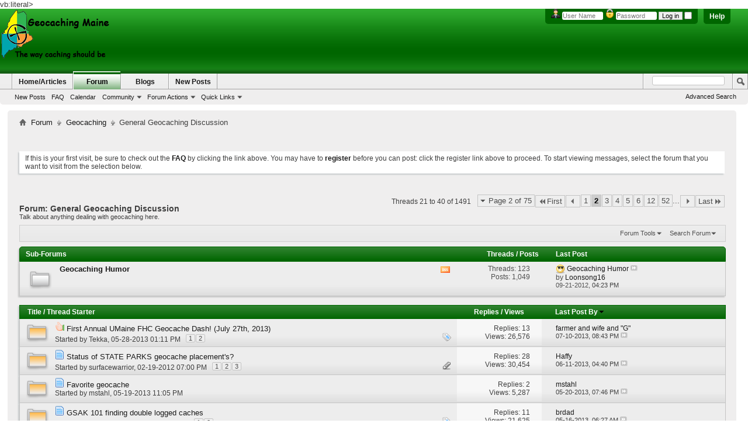

--- FILE ---
content_type: text/html; charset=ISO-8859-1
request_url: http://www.geocachingmaine.org/forum/forumdisplay.php?13-General-Geocaching-Discussion/page2&s=18eb92623c68c732cd1a2995d61318f9
body_size: 120143
content:
<!DOCTYPE html PUBLIC "-//W3C//DTD XHTML 1.0 Transitional//EN" "http://www.w3.org/TR/xhtml1/DTD/xhtml1-transitional.dtd">
<html xmlns="http://www.w3.org/1999/xhtml" dir="ltr" lang="en" id="vbulletin_html">
<head>
	<meta http-equiv="Content-Type" content="text/html; charset=ISO-8859-1" />
<meta id="e_vb_meta_bburl" name="vb_meta_bburl" content="http://www.geocachingmaine.org/forum" />
<base href="http://www.geocachingmaine.org/forum/" /><!--[if IE]></base><![endif]-->
<meta name="generator" content="vBulletin 4.2.2" />
<meta http-equiv="X-UA-Compatible" content="IE=9" />

	<link rel="Shortcut Icon" href="favicon.ico" type="image/x-icon" />


		<meta name="keywords" content="General Geocaching Discussion, maine geocaching, geocaching maine, geocaching in maine, geocache in maine, maine geocaching, maine geocache, geocache, geocaching, geocashing, longitude, latitude, utm, coordinates, treasure hunting, treasure, GPS, global positioning system, garmin, magellan, mapping, geo, hiking, outdoors, sport, hunt, stash" />
		<meta name="description" content="Page 2-Talk about anything dealing with geocaching here." />





	
		<script type="text/javascript" src="http://yui.yahooapis.com/combo?2.9.0/build/yuiloader-dom-event/yuiloader-dom-event.js&amp;2.9.0/build/connection/connection-min.js"></script>
	

<script type="text/javascript">
<!--
	if (typeof YAHOO === 'undefined') // Load ALL YUI Local
	{
		document.write('<script type="text/javascript" src="clientscript/yui/yuiloader-dom-event/yuiloader-dom-event.js?v=422"><\/script>');
		document.write('<script type="text/javascript" src="clientscript/yui/connection/connection-min.js?v=422"><\/script>');
		var yuipath = 'clientscript/yui';
		var yuicombopath = '';
		var remoteyui = false;
	}
	else	// Load Rest of YUI remotely (where possible)
	{
		var yuipath = 'http://yui.yahooapis.com/2.9.0/build';
		var yuicombopath = 'http://yui.yahooapis.com/combo';
		var remoteyui = true;
		if (!yuicombopath)
		{
			document.write('<script type="text/javascript" src="http://yui.yahooapis.com/2.9.0/build/connection/connection-min.js?v=422"><\/script>');
		}
	}
	var SESSIONURL = "s=0144fb1228e1d65abc8f337b1f039e88&";
	var SECURITYTOKEN = "guest";
	var IMGDIR_MISC = "images/BP-Light/misc";
	var IMGDIR_BUTTON = "images/BP-Light/buttons";
	var vb_disable_ajax = parseInt("0", 10);
	var SIMPLEVERSION = "422";
	var BBURL = "http://www.geocachingmaine.org/forum";
	var LOGGEDIN = 0 > 0 ? true : false;
	var THIS_SCRIPT = "forumdisplay";
	var RELPATH = "forumdisplay.php?13-General-Geocaching-Discussion/page2";
	var PATHS = {
		forum : "",
		cms   : "",
		blog  : ""
	};
	var AJAXBASEURL = "http://www.geocachingmaine.org/forum/";
// -->
</script>
<script type="text/javascript" src="http://www.geocachingmaine.org/forum/clientscript/vbulletin-core.js?v=422"></script>



	<link rel="alternate" type="application/rss+xml" title="Geocaching Maine RSS Feed" href="http://www.geocachingmaine.org/forum/external.php?type=RSS2" />
	
		<link rel="alternate" type="application/rss+xml" title="Geocaching Maine - General Geocaching Discussion - RSS Feed" href="http://www.geocachingmaine.org/forum/external.php?type=RSS2&amp;forumids=13" />
	



	<link rel="stylesheet" type="text/css" href="clientscript/vbulletin_css/style00046l/main-rollup.css?d=1691640804" />
        

	<!--[if lt IE 8]>
	<link rel="stylesheet" type="text/css" href="clientscript/vbulletin_css/style00046l/popupmenu-ie.css?d=1691640804" />
	<link rel="stylesheet" type="text/css" href="clientscript/vbulletin_css/style00046l/vbulletin-ie.css?d=1691640804" />
	<link rel="stylesheet" type="text/css" href="clientscript/vbulletin_css/style00046l/vbulletin-chrome-ie.css?d=1691640804" />
	<link rel="stylesheet" type="text/css" href="clientscript/vbulletin_css/style00046l/vbulletin-formcontrols-ie.css?d=1691640804" />
	<link rel="stylesheet" type="text/css" href="clientscript/vbulletin_css/style00046l/editor-ie.css?d=1691640804" />
	<![endif]-->


	<title>General Geocaching Discussion - Page 2</title>
	
	<script type="text/javascript" src="clientscript/vbulletin_read_marker.js?v=422"></script>
	
	
		<link rel="stylesheet" type="text/css" href="clientscript/vbulletin_css/style00046l/forumdisplay-rollup.css?d=1691640804" />
	

	<!--[if lt IE 8]>
	<script type="text/javascript" src="clientscript/vbulletin-threadlist-ie.js?v=422"></script>
		<link rel="stylesheet" type="text/css" href="clientscript/vbulletin_css/style00046l/toolsmenu-ie.css?d=1691640804" />
	<link rel="stylesheet" type="text/css" href="clientscript/vbulletin_css/style00046l/forumbits-ie.css?d=1691640804" />
	<link rel="stylesheet" type="text/css" href="clientscript/vbulletin_css/style00046l/forumdisplay-ie.css?d=1691640804" />
	<link rel="stylesheet" type="text/css" href="clientscript/vbulletin_css/style00046l/threadlist-ie.css?d=1691640804" />
	<link rel="stylesheet" type="text/css" href="clientscript/vbulletin_css/style00046l/options-ie.css?d=1691640804" />
	<![endif]-->
	<link rel="stylesheet" type="text/css" href="clientscript/vbulletin_css/style00046l/additional.css?d=1691640804" />

vb:literal>
<!-- Google tag (gtag.js) -->
<script async src="https://www.googletagmanager.com/gtag/js?id=UA-57526223-1"></script>
<script>
  window.dataLayer = window.dataLayer || [];
  function gtag(){dataLayer.push(arguments);}
  gtag('js', new Date());

  gtag('config', 'UA-57526223-1');
</script>


</head>

<body>


<!-- Tapatalk Detect body start -->
<script type="text/javascript">if (typeof(tapatalkDetect) == "function") tapatalkDetect()</script>
<!-- Tapatalk Detect banner body end -->

<div class="above_body"> <!-- closing tag is in template navbar -->
<div id="header" class="floatcontainer doc_header">
	<div><a name="top" href="forum.php?s=0144fb1228e1d65abc8f337b1f039e88" class="logo-image"><img src="../logos/GM_forum_logo.png" alt="Geocaching Maine - Powered by vBulletin" /></a></div>
	<div id="toplinks" class="toplinks">
		
			<ul class="nouser">
			
				<li><a rel="help" href="faq.php?s=0144fb1228e1d65abc8f337b1f039e88">Help</a></li>
				<li>
			<script type="text/javascript" src="clientscript/vbulletin_md5.js?v=422"></script>
			<form id="navbar_loginform" action="login.php?s=0144fb1228e1d65abc8f337b1f039e88&amp;do=login" method="post" onsubmit="md5hash(vb_login_password, vb_login_md5password, vb_login_md5password_utf, 0)">
				<fieldset id="logindetails" class="logindetails">
					<div>
						<div>
<img src="images/BP-Light/misc/username.png" alt="Username" />
					<input type="text" class="textbox default-value" name="vb_login_username" id="navbar_username" size="10" accesskey="u" tabindex="101" value="User Name" />
<img src="images/BP-Light/misc/password.png" alt="Password" />
					<input type="password" class="textbox" tabindex="102" name="vb_login_password" id="navbar_password" size="10" />
					<input type="text" class="textbox default-value" tabindex="102" name="vb_login_password_hint" id="navbar_password_hint" size="10" value="Password" style="display:none;" />
					<input type="submit" class="loginbutton" tabindex="104" value="Log in" title="Enter your username and password in the boxes provided to login, or click the 'register' button to create a profile for yourself." accesskey="s" />
<input type="checkbox" name="cookieuser" value="1" id="cb_cookieuser_navbar" class="cb_cookieuser_navbar" accesskey="c" tabindex="103" />
						</div>
					</div>
				</fieldset>

				<input type="hidden" name="s" value="0144fb1228e1d65abc8f337b1f039e88" />
				<input type="hidden" name="securitytoken" value="guest" />
				<input type="hidden" name="do" value="login" />
				<input type="hidden" name="vb_login_md5password" />
				<input type="hidden" name="vb_login_md5password_utf" />
			</form>
			<script type="text/javascript">
			YAHOO.util.Dom.setStyle('navbar_password_hint', "display", "inline");
			YAHOO.util.Dom.setStyle('navbar_password', "display", "none");
			vB_XHTML_Ready.subscribe(function()
			{
			//
				YAHOO.util.Event.on('navbar_username', "focus", navbar_username_focus);
				YAHOO.util.Event.on('navbar_username', "blur", navbar_username_blur);
				YAHOO.util.Event.on('navbar_password_hint', "focus", navbar_password_hint);
				YAHOO.util.Event.on('navbar_password', "blur", navbar_password);
			});
			
			function navbar_username_focus(e)
			{
			//
				var textbox = YAHOO.util.Event.getTarget(e);
				if (textbox.value == 'User Name')
				{
				//
					textbox.value='';
					textbox.style.color='#000000';
				}
			}

			function navbar_username_blur(e)
			{
			//
				var textbox = YAHOO.util.Event.getTarget(e);
				if (textbox.value == '')
				{
				//
					textbox.value='User Name';
					textbox.style.color='#777777';
				}
			}
			
			function navbar_password_hint(e)
			{
			//
				var textbox = YAHOO.util.Event.getTarget(e);
				
				YAHOO.util.Dom.setStyle('navbar_password_hint', "display", "none");
				YAHOO.util.Dom.setStyle('navbar_password', "display", "inline");
				YAHOO.util.Dom.get('navbar_password').focus();
			}

			function navbar_password(e)
			{
			//
				var textbox = YAHOO.util.Event.getTarget(e);
				
				if (textbox.value == '')
				{
					YAHOO.util.Dom.setStyle('navbar_password_hint', "display", "inline");
					YAHOO.util.Dom.setStyle('navbar_password', "display", "none");
				}
			}
			</script>
				</li>
				
			</ul>
		
	</div>
	<div class="ad_global_header">
		 
		 
	</div>
	<hr />
</div>

<div id="navbar" class="navbar">
	<ul id="navtabs" class="navtabs floatcontainer">
		
		
	
		<li  id="vbtab_cms">
			<a class="navtab" href="content.php?s=0144fb1228e1d65abc8f337b1f039e88">Home/Articles</a>
		</li>
		
		

	
		<li class="selected" id="vbtab_forum">
			<a class="navtab" href="forum.php?s=0144fb1228e1d65abc8f337b1f039e88">Forum</a>
		</li>
		
		
			<ul class="floatcontainer">
				
					
						
							<li id="vbflink_newposts"><a href="search.php?s=0144fb1228e1d65abc8f337b1f039e88&amp;do=getnew&amp;contenttype=vBForum_Post">New Posts</a></li>
						
					
				
					
						
							<li id="vbflink_faq"><a href="faq.php?s=0144fb1228e1d65abc8f337b1f039e88">FAQ</a></li>
						
					
				
					
						
							<li id="vbflink_calendar"><a href="calendar.php?s=0144fb1228e1d65abc8f337b1f039e88">Calendar</a></li>
						
					
				
					
						<li class="popupmenu" id="vbmenu_community">
							<a href="javascript://" class="popupctrl">Community</a>
							<ul class="popupbody popuphover">
								
									<li id="vbclink_groups"><a href="group.php?s=0144fb1228e1d65abc8f337b1f039e88">Groups</a></li>
								
							</ul>
						</li>
					
				
					
						<li class="popupmenu" id="vbmenu_actions">
							<a href="javascript://" class="popupctrl">Forum Actions</a>
							<ul class="popupbody popuphover">
								
									<li id="vbalink_mfr"><a href="forumdisplay.php?s=0144fb1228e1d65abc8f337b1f039e88&amp;do=markread&amp;markreadhash=guest">Mark Forums Read</a></li>
								
							</ul>
						</li>
					
				
					
						<li class="popupmenu" id="vbmenu_qlinks">
							<a href="javascript://" class="popupctrl">Quick Links</a>
							<ul class="popupbody popuphover">
								
									<li id="vbqlink_posts"><a href="search.php?s=0144fb1228e1d65abc8f337b1f039e88&amp;do=getdaily&amp;contenttype=vBForum_Post">Today's Posts</a></li>
								
									<li id="vbqlink_leaders"><a href="showgroups.php?s=0144fb1228e1d65abc8f337b1f039e88">View Site Leaders</a></li>
								
							</ul>
						</li>
					
				
			</ul>
		

	
		<li  id="vbtab_blog">
			<a class="navtab" href="blog.php?s=0144fb1228e1d65abc8f337b1f039e88">Blogs</a>
		</li>
		
		

	
		<li  id="tab_odqz_707">
			<a class="navtab" href="search.php?do=getnew?s=0144fb1228e1d65abc8f337b1f039e88">New Posts</a>
		</li>
		
		

		
	</ul>
	
		<div id="globalsearch" class="globalsearch">
			<form action="search.php?s=0144fb1228e1d65abc8f337b1f039e88&amp;do=process" method="post" id="navbar_search" class="navbar_search">
				
				<input type="hidden" name="securitytoken" value="guest" />
				<input type="hidden" name="do" value="process" />
				<span class="textboxcontainer"><span><input type="text" value="" name="query" class="textbox" tabindex="99"/></span></span>
				<span class="buttoncontainer"><span><input type="image" class="searchbutton" src="images/BP-Light/buttons/search.png" name="submit" onclick="document.getElementById('navbar_search').submit;" tabindex="100"/></span></span>
			</form>
			<ul class="navbar_advanced_search">
				<li><a href="search.php?s=0144fb1228e1d65abc8f337b1f039e88" accesskey="4">Advanced Search</a></li>
				
			</ul>
		</div>
	
</div>
</div><!-- closing div for above_body -->

<div class="body_wrapper">
<div id="newcrumb">
 <div id="crumbL">
<div id="breadcrumb" class="breadcrumb">
	<ul class="floatcontainer">
		<li class="navbithome"><a href="index.php?s=0144fb1228e1d65abc8f337b1f039e88" accesskey="1"><img src="images/BP-Light/misc/navbit-home.png" alt="Home" /></a></li>
		
	<li class="navbit"><a href="forum.php?s=0144fb1228e1d65abc8f337b1f039e88">Forum</a></li>

	<li class="navbit"><a href="forumdisplay.php?20-Geocaching&amp;s=0144fb1228e1d65abc8f337b1f039e88">Geocaching</a></li>

		
	<li class="navbit lastnavbit"><span>General Geocaching Discussion</span></li>

	</ul>
	<hr />
</div>
 </div> <!-- crumb -->
 <div id="crumbR">
  <ul>
   
   
   
   
   
   
   
   
   
  </ul>
 </div>
 <br clear="all" />
</div> <!-- newcrumb -->


<div style="width:728px; margin:0 auto; padding-bottom:1em">
<script type="text/javascript"><!--
google_ad_client = "ca-pub-2871740088182458";
google_ad_host = "ca-host-pub-2606800903002383";
google_ad_width = 728;
google_ad_height = 15;
google_ad_format = "728x15_0ads_al_s";
google_ad_channel = "";
google_color_border = "";
google_color_bg = "";
google_color_link = "";
google_color_text = "";
google_color_url = "";
google_ui_features = "rc:6";
//-->
</script>
<script type="text/javascript"
  src="http://pagead2.googlesyndication.com/pagead/show_ads.js">
</script>
</div>




	<form action="profile.php?do=dismissnotice" method="post" id="notices" class="notices">
		<input type="hidden" name="do" value="dismissnotice" />
		<input type="hidden" name="s" value="s=0144fb1228e1d65abc8f337b1f039e88&amp;" />
		<input type="hidden" name="securitytoken" value="guest" />
		<input type="hidden" id="dismiss_notice_hidden" name="dismiss_noticeid" value="" />
		<input type="hidden" name="url" value="" />
		<ol>
			<li class="restore" id="navbar_notice_1">
	
	If this is your first visit, be sure to
		check out the <a href="faq.php?s=0144fb1228e1d65abc8f337b1f039e88" target="_blank"><b>FAQ</b></a> by clicking the
		link above. You may have to <a href="register.php?s=0144fb1228e1d65abc8f337b1f039e88" target="_blank"><b>register</b></a>
		before you can post: click the register link above to proceed. To start viewing messages,
		select the forum that you want to visit from the selection below.
</li>
		</ol>
	</form>





<div id="above_threadlist" class="above_threadlist">

	
	<div class="threadpagenav">
		<form action="forumdisplay.php?13-General-Geocaching-Discussion/page52&amp;s=0144fb1228e1d65abc8f337b1f039e88" method="get" class="pagination popupmenu nohovermenu">
<input type="hidden" name="f" value="13" /><input type="hidden" name="s" value="0144fb1228e1d65abc8f337b1f039e88" />
	
		<span><a href="javascript://" class="popupctrl">Page 2 of 75</a></span>
		
		<span class="first_last"><a rel="start" href="forumdisplay.php?13-General-Geocaching-Discussion&amp;s=0144fb1228e1d65abc8f337b1f039e88" title="First Page - Results 1 to 20 of 1,491"><img src="images/BP-Light/pagination/first-right.png" alt="First" />First</a></span>
		
		
		<span class="prev_next"><a rel="prev" href="forumdisplay.php?13-General-Geocaching-Discussion&amp;s=0144fb1228e1d65abc8f337b1f039e88" title="Prev Page - Results 1 to 20 of 1,491"><img src="images/BP-Light/pagination/previous-right.png" alt="Previous" /></a></span>
		
		
		<span><a href="forumdisplay.php?13-General-Geocaching-Discussion&amp;s=0144fb1228e1d65abc8f337b1f039e88" title="Show results 1 to 20 of 1,491">1</a></span><span class="selected"><a href="javascript://" title="Results 21 to 40 of 1,491">2</a></span><span><a href="forumdisplay.php?13-General-Geocaching-Discussion/page3&amp;s=0144fb1228e1d65abc8f337b1f039e88" title="Show results 41 to 60 of 1,491">3</a></span><span><a href="forumdisplay.php?13-General-Geocaching-Discussion/page4&amp;s=0144fb1228e1d65abc8f337b1f039e88" title="Show results 61 to 80 of 1,491">4</a></span><span><a href="forumdisplay.php?13-General-Geocaching-Discussion/page5&amp;s=0144fb1228e1d65abc8f337b1f039e88" title="Show results 81 to 100 of 1,491">5</a></span><span><a href="forumdisplay.php?13-General-Geocaching-Discussion/page6&amp;s=0144fb1228e1d65abc8f337b1f039e88" title="Show results 101 to 120 of 1,491">6</a></span><span><a href="forumdisplay.php?13-General-Geocaching-Discussion/page12&amp;s=0144fb1228e1d65abc8f337b1f039e88" title="Show results 221 to 240 of 1,491"><!--+10-->12</a></span><span><a href="forumdisplay.php?13-General-Geocaching-Discussion/page52&amp;s=0144fb1228e1d65abc8f337b1f039e88" title="Show results 1,021 to 1,040 of 1,491"><!--+50-->52</a></span>
		
		<span class="separator">...</span>
		
		
		<span class="prev_next"><a rel="next" href="forumdisplay.php?13-General-Geocaching-Discussion/page3&amp;s=0144fb1228e1d65abc8f337b1f039e88" title="Next Page - Results 41 to 60 of 1,491"><img src="images/BP-Light/pagination/next-right.png" alt="Next" /></a></span>
		
		
		<span class="first_last"><a href="forumdisplay.php?13-General-Geocaching-Discussion/page75&amp;s=0144fb1228e1d65abc8f337b1f039e88" title="Last Page - Results 1,481 to 1,491 of 1,491">Last<img src="images/BP-Light/pagination/last-right.png" alt="Last" /></a></span>
		
	
	<ul class="popupbody popuphover">
		<li class="formsubmit jumptopage"><label>Jump to page: <input type="text" name="page" size="4" /></label> <input type="submit" class="button" value="Go" /></li>
	</ul>
</form>
		<div id="threadpagestats" class="threadpagestats">Threads 21 to 40 of 1491</div>
	</div>
	
</div>
<div id="pagetitle" class="pagetitle">
	<h1>Forum: <span class="forumtitle">General Geocaching Discussion</span></h1>
	<p class="description">Talk about anything dealing with geocaching here.</p>
</div>

	
	<div id="above_threadlist_controls" class="above_threadlist_controls toolsmenu">
		<div>
		<ul class="popupgroup forumdisplaypopups" id="forumdisplaypopups">
			<li class="popupmenu nohovermenu" id="forumtools">
				<h6><a href="javascript://" class="popupctrl" rel="nofollow">Forum Tools</a></h6>
				<ul class="popupbody popuphover">
					
						<li>
							<a href="forumdisplay.php?s=0144fb1228e1d65abc8f337b1f039e88&amp;do=markread&amp;f=13&amp;markreadhash=guest" rel="nofollow" onclick="return mark_forum_and_threads_read(13);">
								Mark This Forum Read
							</a>
						</li>
						
					<li><a href="forumdisplay.php?20-Geocaching&amp;s=0144fb1228e1d65abc8f337b1f039e88" rel="nofollow">View Parent Forum</a></li>
				</ul>
			</li>
                        
			<li class="popupmenu nohovermenu forumsearch menusearch" id="forumsearch">
				<h6><a href="javascript://" class="popupctrl">Search Forum</a></h6>
				<form action="search.php?do=process" method="get">
				<ul class="popupbody popuphover">
					<li>
						<input type="text" class="searchbox" name="q" value="Search..." />
						<input type="submit" class="button" value="Search" />
					</li>
					<li class="formsubmit" id="popupsearch">
						<div class="submitoptions">
							<label><input type="radio" name="showposts" value="0" checked="checked" /> Show Threads</label>
							<label><input type="radio" name="showposts" value="1" /> Show Posts</label>
						</div>
						<div class="advancedsearchlink"><a href="search.php?s=0144fb1228e1d65abc8f337b1f039e88&amp;search_type=1&amp;contenttype=vBForum_Post&amp;forumchoice[]=13" rel="nofollow">Advanced Search</a></div>

					</li>
				</ul>
				<input type="hidden" name="s" value="0144fb1228e1d65abc8f337b1f039e88" />
				<input type="hidden" name="securitytoken" value="guest" />
				<input type="hidden" name="do" value="process" />
				<input type="hidden" name="contenttype" value="vBForum_Post" />
				<input type="hidden" name="forumchoice[]" value="13" />
				<input type="hidden" name="childforums" value="1" />
				<input type="hidden" name="exactname" value="1" />
				</form>
			</li>
			



		</ul>
			
		</div>
	</div>
	




<div id="forumbits" class="forumbits">
	<div class="forumhead">
		<h2>
			<span class="forumtitle">Sub-Forums</span>
			<span class="forumthreadpost">Threads / Posts&nbsp;</span>
			<span class="forumlastpost">Last Post</span>
		</h2>
	</div>
	<ol>
		<li id="forum30" class="forumbit_post old L1">

<div class="forumbit_post L2">
	<div class="forumrow">
		<div class="foruminfo">
			<img src="images/BP-Light/statusicon/forum_old-48.png" class="forumicon" id="forum_statusicon_30" alt="" />
			<div class="forumdata">
				<div class="datacontainer">
					<div class="titleline">
						<h2 class="forumtitle"><a href="forumdisplay.php?30-Geocaching-Humor&amp;s=0144fb1228e1d65abc8f337b1f039e88">Geocaching Humor</a></h2>
						
					</div>
					
					
					
				</div>
			</div>
		</div>
		
			<h4 class="nocss_label">Forum Actions:</h4>
			<ul class="forumactionlinks td">
			
				
					<li class="forumactionlink rsslink"><a href="external.php?s=0144fb1228e1d65abc8f337b1f039e88&amp;type=RSS2&amp;forumids=30" title="View this forum's RSS feed">View this forum's RSS feed</a></li>
				
				
			
			</ul>
			<h4 class="nocss_label">Forum Statistics:</h4>
			<ul class="forumstats_2 td">
				<li>Threads: 123</li>
				<li>Posts: 1,049</li>
			</ul>
			<div class="forumlastpost td">
				<h4 class="lastpostlabel">Last Post:</h4>
				<div>
					
	<p class="lastposttitle">
	<img src="/forum/images/icons/icon6.png" class="postimg" alt="Cool" border="0" />
	
	<a href="showthread.php?5705-Geocaching-Humor&amp;s=0144fb1228e1d65abc8f337b1f039e88&amp;goto=newpost" class="threadtitle" title="Go to first unread post in thread 'Geocaching Humor'">Geocaching Humor</a>
	<a href="showthread.php?5705-Geocaching-Humor&amp;s=0144fb1228e1d65abc8f337b1f039e88&amp;p=80108#post80108"><img src="images/BP-Light/buttons/lastpost-right.png" alt="Go to last post" /></a>
	</p>
	<div class="lastpostby">
	
		by <div class="popupmenu memberaction">
	<a class="username offline popupctrl" href="member.php?1925-Loonsong16&amp;s=0144fb1228e1d65abc8f337b1f039e88" title="Loonsong16 is offline"><strong>Loonsong16</strong></a>
	<ul class="popupbody popuphover memberaction_body">
		<li class="left">
			<a href="member.php?1925-Loonsong16&amp;s=0144fb1228e1d65abc8f337b1f039e88" class="siteicon_profile">
				View Profile
			</a>
		</li>
		
		<li class="right">
			<a href="search.php?s=0144fb1228e1d65abc8f337b1f039e88&amp;do=finduser&amp;userid=1925&amp;contenttype=vBForum_Post&amp;showposts=1" class="siteicon_forum" rel="nofollow">
				View Forum Posts
			</a>
		</li>
		
		
		
		
		<li class="right">
			<a href="blog.php?s=0144fb1228e1d65abc8f337b1f039e88&amp;u=1925" class="siteicon_blog" rel="nofollow">
				View Blog Entries
			</a>
		</li>
		
		
		
		
		
		<li class="right">
			<a href="http://www.geocachingmaine.org/forum/list.php?author/1925-Loonsong16&amp;s=0144fb1228e1d65abc8f337b1f039e88" class="siteicon_article" rel="nofollow">
				View Articles
			</a>
		</li>
		

		

		
		
	</ul>
</div>
	
	</div>
	<p class="lastpostdate">09-21-2012, <span class="time">04:23 PM</span></p>

				</div>
			</div>
		
	</div>
	
</div>
</li>
	</ol>
</div>





<div id="threadlist" class="threadlist">
	<form id="thread_inlinemod_form" action="inlinemod.php?forumid=13" method="post">
		<h2 class="hidden">Threads in This Forum</h2>

		<div>
			<div class="threadlisthead table">
				<div>
				<span class="threadinfo">
					<span class="threadtitle">
						<a href="forumdisplay.php?13-General-Geocaching-Discussion&amp;s=0144fb1228e1d65abc8f337b1f039e88&amp;sort=title&amp;order=asc" rel="nofollow">Title</a> /
						<a href="forumdisplay.php?13-General-Geocaching-Discussion&amp;s=0144fb1228e1d65abc8f337b1f039e88&amp;sort=postusername&amp;order=asc" rel="nofollow">Thread Starter</a>
					</span>
				</span>
				

					<span class="threadstats td"><a href="forumdisplay.php?13-General-Geocaching-Discussion&amp;s=0144fb1228e1d65abc8f337b1f039e88&amp;sort=replycount&amp;order=desc" rel="nofollow">Replies</a> / <a href="forumdisplay.php?13-General-Geocaching-Discussion&amp;s=0144fb1228e1d65abc8f337b1f039e88&amp;sort=views&amp;order=desc" rel="nofollow">Views</a></span>
					<span class="threadlastpost td"><a href="forumdisplay.php?13-General-Geocaching-Discussion&amp;s=0144fb1228e1d65abc8f337b1f039e88&amp;sort=lastpost&amp;order=asc" rel="nofollow">Last Post By<img class="sortarrow" src="images/BP-Light/buttons/sortarrow-asc.png" alt="Reverse Sort Order" border="0" /></a></span>
					
				
				</div>
			</div>

			
			
				<ol id="threads" class="threads">
					<li class="threadbit hot" id="thread_5773">
	<div class="rating0 nonsticky">
		<div class="threadinfo" title="Hey all,  
I wanted to get this information out on this list as well as the National Geocaching website, and I figured I might as well introduce myself. 
My name is Jay, I go by Tekka in the Geocaching circles.  I have been an on again off again cacher for several years, starting back with Noreasta...">
			<!--  status icon block -->
			<a class="threadstatus" rel="vB::AJAX" ></a>

			<!-- title / author block -->
			<div class="inner">
				<h3 class="threadtitle">
                    	

                    
                            <img src="/forum/images/icons/icon14.png" alt="Thumbs up" border="0" />
                    

					
                                        
 					
                	<a class="title" href="showthread.php?5773-First-Annual-UMaine-FHC-Geocache-Dash!-(July-27th-2013)&amp;s=0144fb1228e1d65abc8f337b1f039e88" id="thread_title_5773">First Annual UMaine FHC Geocache Dash!   (July 27th, 2013)</a>
				</h3>

				<div class="threadmeta">				
					<div class="author">
												
						
							<span class="label">Started by&nbsp;<a href="member.php?9083-Tekka&amp;s=0144fb1228e1d65abc8f337b1f039e88" class="username understate" title="Started by Tekka on 05-28-2013 01:11 PM">Tekka</a>,&nbsp;05-28-2013&nbsp;01:11 PM</span>
						
						
						
							<dl class="pagination" id="pagination_threadbit_5773">
								<dt class="label">2 Pages <span class="separator">&bull;</span></dt>
								<dd>
									 <span><a href="showthread.php?5773-First-Annual-UMaine-FHC-Geocache-Dash!-(July-27th-2013)&amp;s=0144fb1228e1d65abc8f337b1f039e88">1</a></span> <span><a href="showthread.php?5773-First-Annual-UMaine-FHC-Geocache-Dash!-(July-27th-2013)/page2&amp;s=0144fb1228e1d65abc8f337b1f039e88">2</a></span>
									
								</dd>
							</dl>
						
						<!-- iconinfo -->
						<div class="threaddetails td">
							<div class="threaddetailicons">
								
									<img src="images/BP-Light/misc/tag.png" alt="belfast, event, fhc geocache dash!, seminar" />
								
								
								
								
								
								
							</div>
						</div>
					</div>
					
				</div>

			</div>
		</div>
		
		<!-- threadstats -->
		
		<ul class="threadstats td alt" title="">
			
				<li>Replies: <a href="misc.php?do=whoposted&amp;t=5773" onclick="who(5773); return false;" class="understate">13</a></li>
				<li>Views: 26,576</li>
			
			<li class="hidden">Rating0 / 5</li>
		</ul>
							
		<!-- lastpost -->
		<dl class="threadlastpost td">
		
			<dt class="lastpostby hidden">Last Post By</dt>
			<dd><div class="popupmenu memberaction">
	<a class="username offline popupctrl" href="member.php?2021-farmer-and-wife-and-quot-G-quot&amp;s=0144fb1228e1d65abc8f337b1f039e88" title="farmer and wife and &quot;G&quot; is offline"><strong>farmer and wife and &quot;G&quot;</strong></a>
	<ul class="popupbody popuphover memberaction_body">
		<li class="left">
			<a href="member.php?2021-farmer-and-wife-and-quot-G-quot&amp;s=0144fb1228e1d65abc8f337b1f039e88" class="siteicon_profile">
				View Profile
			</a>
		</li>
		
		<li class="right">
			<a href="search.php?s=0144fb1228e1d65abc8f337b1f039e88&amp;do=finduser&amp;userid=2021&amp;contenttype=vBForum_Post&amp;showposts=1" class="siteicon_forum" rel="nofollow">
				View Forum Posts
			</a>
		</li>
		
		
		
		
		<li class="right">
			<a href="blog.php?s=0144fb1228e1d65abc8f337b1f039e88&amp;u=2021" class="siteicon_blog" rel="nofollow">
				View Blog Entries
			</a>
		</li>
		
		
		
		
		
		<li class="right">
			<a href="http://www.geocachingmaine.org/forum/list.php?author/2021-farmer-and-wife-and-quot-G-quot&amp;s=0144fb1228e1d65abc8f337b1f039e88" class="siteicon_article" rel="nofollow">
				View Articles
			</a>
		</li>
		

		

		
		
	</ul>
</div></dd>
			<dd>07-10-2013, <span class="time">08:43 PM</span>
			<a href="showthread.php?5773-First-Annual-UMaine-FHC-Geocache-Dash!-(July-27th-2013)&amp;s=0144fb1228e1d65abc8f337b1f039e88&amp;p=80489#post80489" class="lastpostdate understate" title="Go to last post"><img src="images/BP-Light/buttons/lastpost-right.png" alt="Go to last post" /></a>
			</dd>
		
		</dl>

		
		
		
		
	</div>
</li><li class="threadbit hot attachments" id="thread_5618">
	<div class="rating0 nonsticky">
		<div class="threadinfo" title="I was snowshoeing  Peaks-Kenny State Park this weekend and noticed that there is no Geocaches hidden in the park. I remember a thread ( not able to find it to update my memory) talking about getting permission to place Caches in State Parks. I know several people were looking to talk to the State...">
			<!--  status icon block -->
			<a class="threadstatus" rel="vB::AJAX" ></a>

			<!-- title / author block -->
			<div class="inner">
				<h3 class="threadtitle">
                    	

                    
                            <img src="/forum/images/icons/icon1.png" alt="" border="0" />
                    

					
                                        
 					
                	<a class="title" href="showthread.php?5618-Status-of-STATE-PARKS-geocache-placement-s&amp;s=0144fb1228e1d65abc8f337b1f039e88" id="thread_title_5618">Status of STATE PARKS geocache placement's?</a>
				</h3>

				<div class="threadmeta">				
					<div class="author">
												
						
							<span class="label">Started by&nbsp;<a href="member.php?2322-surfacewarrior&amp;s=0144fb1228e1d65abc8f337b1f039e88" class="username understate" title="Started by surfacewarrior on 02-19-2012 07:00 PM">surfacewarrior</a>,&nbsp;02-19-2012&nbsp;07:00 PM</span>
						
						
						
							<dl class="pagination" id="pagination_threadbit_5618">
								<dt class="label">3 Pages <span class="separator">&bull;</span></dt>
								<dd>
									 <span><a href="showthread.php?5618-Status-of-STATE-PARKS-geocache-placement-s&amp;s=0144fb1228e1d65abc8f337b1f039e88">1</a></span> <span><a href="showthread.php?5618-Status-of-STATE-PARKS-geocache-placement-s/page2&amp;s=0144fb1228e1d65abc8f337b1f039e88">2</a></span> <span><a href="showthread.php?5618-Status-of-STATE-PARKS-geocache-placement-s/page3&amp;s=0144fb1228e1d65abc8f337b1f039e88">3</a></span>
									
								</dd>
							</dl>
						
						<!-- iconinfo -->
						<div class="threaddetails td">
							<div class="threaddetailicons">
								
								
								
								
								
									<a href="javascript://" onclick="attachments(5618); return false"> <img src="images/BP-Light/misc/paperclip.png" border="0" alt="1 Attachment(s)" /></a>
								
								
							</div>
						</div>
					</div>
					
				</div>

			</div>
		</div>
		
		<!-- threadstats -->
		
		<ul class="threadstats td alt" title="">
			
				<li>Replies: <a href="misc.php?do=whoposted&amp;t=5618" onclick="who(5618); return false;" class="understate">28</a></li>
				<li>Views: 30,454</li>
			
			<li class="hidden">Rating0 / 5</li>
		</ul>
							
		<!-- lastpost -->
		<dl class="threadlastpost td">
		
			<dt class="lastpostby hidden">Last Post By</dt>
			<dd><div class="popupmenu memberaction">
	<a class="username offline popupctrl" href="member.php?3-Haffy&amp;s=0144fb1228e1d65abc8f337b1f039e88" title="Haffy is offline"><strong>Haffy</strong></a>
	<ul class="popupbody popuphover memberaction_body">
		<li class="left">
			<a href="member.php?3-Haffy&amp;s=0144fb1228e1d65abc8f337b1f039e88" class="siteicon_profile">
				View Profile
			</a>
		</li>
		
		<li class="right">
			<a href="search.php?s=0144fb1228e1d65abc8f337b1f039e88&amp;do=finduser&amp;userid=3&amp;contenttype=vBForum_Post&amp;showposts=1" class="siteicon_forum" rel="nofollow">
				View Forum Posts
			</a>
		</li>
		
		
		
		
		<li class="right">
			<a href="blog.php?s=0144fb1228e1d65abc8f337b1f039e88&amp;u=3" class="siteicon_blog" rel="nofollow">
				View Blog Entries
			</a>
		</li>
		
		
		
		
		
		<li class="right">
			<a href="http://www.geocachingmaine.org/forum/list.php?author/3-Haffy&amp;s=0144fb1228e1d65abc8f337b1f039e88" class="siteicon_article" rel="nofollow">
				View Articles
			</a>
		</li>
		

		

		
		
	</ul>
</div></dd>
			<dd>06-11-2013, <span class="time">04:40 PM</span>
			<a href="showthread.php?5618-Status-of-STATE-PARKS-geocache-placement-s&amp;s=0144fb1228e1d65abc8f337b1f039e88&amp;p=80455#post80455" class="lastpostdate understate" title="Go to last post"><img src="images/BP-Light/buttons/lastpost-right.png" alt="Go to last post" /></a>
			</dd>
		
		</dl>

		
		
		
		
	</div>
</li><li class="threadbit hot" id="thread_5770">
	<div class="rating0 nonsticky">
		<div class="threadinfo" title="Hello, 
 
My name is Mike. 
 
I am working on a film that includes a fair amount of geo-caching. I am looking for brief stories about what your favorite caching story, favorite place to go, favorite cache you ever found  etc.. 
 
I am also interested in why you cache. Any info you provide would be...">
			<!--  status icon block -->
			<a class="threadstatus" rel="vB::AJAX" ></a>

			<!-- title / author block -->
			<div class="inner">
				<h3 class="threadtitle">
                    	

                    
                            <img src="/forum/images/icons/icon1.png" alt="" border="0" />
                    

					
                                        
 					
                	<a class="title" href="showthread.php?5770-Favorite-geocache&amp;s=0144fb1228e1d65abc8f337b1f039e88" id="thread_title_5770">Favorite geocache</a>
				</h3>

				<div class="threadmeta">				
					<div class="author">
												
						
							<span class="label">Started by&nbsp;<a href="member.php?9028-mstahl&amp;s=0144fb1228e1d65abc8f337b1f039e88" class="username understate" title="Started by mstahl on 05-19-2013 11:05 PM">mstahl</a>,&nbsp;05-19-2013&nbsp;11:05 PM</span>
						
						
						
						<!-- iconinfo -->
						<div class="threaddetails td">
							<div class="threaddetailicons">
								
								
								
								
								
								
							</div>
						</div>
					</div>
					
				</div>

			</div>
		</div>
		
		<!-- threadstats -->
		
		<ul class="threadstats td alt" title="">
			
				<li>Replies: <a href="misc.php?do=whoposted&amp;t=5770" onclick="who(5770); return false;" class="understate">2</a></li>
				<li>Views: 5,287</li>
			
			<li class="hidden">Rating0 / 5</li>
		</ul>
							
		<!-- lastpost -->
		<dl class="threadlastpost td">
		
			<dt class="lastpostby hidden">Last Post By</dt>
			<dd><div class="popupmenu memberaction">
	<a class="username offline popupctrl" href="member.php?9028-mstahl&amp;s=0144fb1228e1d65abc8f337b1f039e88" title="mstahl is offline"><strong>mstahl</strong></a>
	<ul class="popupbody popuphover memberaction_body">
		<li class="left">
			<a href="member.php?9028-mstahl&amp;s=0144fb1228e1d65abc8f337b1f039e88" class="siteicon_profile">
				View Profile
			</a>
		</li>
		
		<li class="right">
			<a href="search.php?s=0144fb1228e1d65abc8f337b1f039e88&amp;do=finduser&amp;userid=9028&amp;contenttype=vBForum_Post&amp;showposts=1" class="siteicon_forum" rel="nofollow">
				View Forum Posts
			</a>
		</li>
		
		
		
		
		<li class="right">
			<a href="blog.php?s=0144fb1228e1d65abc8f337b1f039e88&amp;u=9028" class="siteicon_blog" rel="nofollow">
				View Blog Entries
			</a>
		</li>
		
		
		
		
		
		<li class="right">
			<a href="http://www.geocachingmaine.org/forum/list.php?author/9028-mstahl&amp;s=0144fb1228e1d65abc8f337b1f039e88" class="siteicon_article" rel="nofollow">
				View Articles
			</a>
		</li>
		

		

		
		
	</ul>
</div></dd>
			<dd>05-20-2013, <span class="time">07:46 PM</span>
			<a href="showthread.php?5770-Favorite-geocache&amp;s=0144fb1228e1d65abc8f337b1f039e88&amp;p=80411#post80411" class="lastpostdate understate" title="Go to last post"><img src="images/BP-Light/buttons/lastpost-right.png" alt="Go to last post" /></a>
			</dd>
		
		</dl>

		
		
		
		
	</div>
</li><li class="threadbit hot" id="thread_5765">
	<div class="rating0 nonsticky">
		<div class="threadinfo" title="I am in the process of logging finds I have had in a database going back about two years. I noticed along the way that I had logged a cache twice somewhere. I knew it was possible to easily find it in GSAK but could not figure out how to do it. So I asked the expert, BrDad. 
...">
			<!--  status icon block -->
			<a class="threadstatus" rel="vB::AJAX" ></a>

			<!-- title / author block -->
			<div class="inner">
				<h3 class="threadtitle">
                    	

                    
                            <img src="/forum/images/icons/icon1.png" alt="" border="0" />
                    

					
                                        
 					
                	<a class="title" href="showthread.php?5765-GSAK-101-finding-double-logged-caches&amp;s=0144fb1228e1d65abc8f337b1f039e88" id="thread_title_5765">GSAK 101 finding double logged caches</a>
				</h3>

				<div class="threadmeta">				
					<div class="author">
												
						
							<span class="label">Started by&nbsp;<a href="member.php?1409-Ekidokai&amp;s=0144fb1228e1d65abc8f337b1f039e88" class="username understate" title="Started by Ekidokai on 05-09-2013 08:37 AM">Ekidokai</a>,&nbsp;05-09-2013&nbsp;08:37 AM</span>
						
						
						
							<dl class="pagination" id="pagination_threadbit_5765">
								<dt class="label">2 Pages <span class="separator">&bull;</span></dt>
								<dd>
									 <span><a href="showthread.php?5765-GSAK-101-finding-double-logged-caches&amp;s=0144fb1228e1d65abc8f337b1f039e88">1</a></span> <span><a href="showthread.php?5765-GSAK-101-finding-double-logged-caches/page2&amp;s=0144fb1228e1d65abc8f337b1f039e88">2</a></span>
									
								</dd>
							</dl>
						
						<!-- iconinfo -->
						<div class="threaddetails td">
							<div class="threaddetailicons">
								
									<img src="images/BP-Light/misc/tag.png" alt="gsak 101, log finds" />
								
								
								
								
								
								
							</div>
						</div>
					</div>
					
				</div>

			</div>
		</div>
		
		<!-- threadstats -->
		
		<ul class="threadstats td alt" title="">
			
				<li>Replies: <a href="misc.php?do=whoposted&amp;t=5765" onclick="who(5765); return false;" class="understate">11</a></li>
				<li>Views: 21,625</li>
			
			<li class="hidden">Rating0 / 5</li>
		</ul>
							
		<!-- lastpost -->
		<dl class="threadlastpost td">
		
			<dt class="lastpostby hidden">Last Post By</dt>
			<dd><div class="popupmenu memberaction">
	<a class="username offline popupctrl" href="member.php?6-brdad&amp;s=0144fb1228e1d65abc8f337b1f039e88" title="brdad is offline"><strong>brdad</strong></a>
	<ul class="popupbody popuphover memberaction_body">
		<li class="left">
			<a href="member.php?6-brdad&amp;s=0144fb1228e1d65abc8f337b1f039e88" class="siteicon_profile">
				View Profile
			</a>
		</li>
		
		<li class="right">
			<a href="search.php?s=0144fb1228e1d65abc8f337b1f039e88&amp;do=finduser&amp;userid=6&amp;contenttype=vBForum_Post&amp;showposts=1" class="siteicon_forum" rel="nofollow">
				View Forum Posts
			</a>
		</li>
		
		
		
		
		<li class="right">
			<a href="blog.php?s=0144fb1228e1d65abc8f337b1f039e88&amp;u=6" class="siteicon_blog" rel="nofollow">
				View Blog Entries
			</a>
		</li>
		
		
		
		<li class="left">
			<a href="http://www.bytethebullet.com/geocaching" class="siteicon_homepage">
				Visit Homepage
			</a>
		</li>
		
		
		
		<li class="right">
			<a href="http://www.geocachingmaine.org/forum/list.php?author/6-brdad&amp;s=0144fb1228e1d65abc8f337b1f039e88" class="siteicon_article" rel="nofollow">
				View Articles
			</a>
		</li>
		

		

		
		
	</ul>
</div></dd>
			<dd>05-16-2013, <span class="time">06:27 AM</span>
			<a href="showthread.php?5765-GSAK-101-finding-double-logged-caches&amp;s=0144fb1228e1d65abc8f337b1f039e88&amp;p=80401#post80401" class="lastpostdate understate" title="Go to last post"><img src="images/BP-Light/buttons/lastpost-right.png" alt="Go to last post" /></a>
			</dd>
		
		</dl>

		
		
		
		
	</div>
</li><li class="threadbit hot" id="thread_5764">
	<div class="rating0 nonsticky">
		<div class="threadinfo" title="I have a coin that has gone missing and its been missing a couple years. 
 
When I go to my coin page there is an action that I can chose to &quot;Mark Item Missing&quot;. When I go to mark it missing is ask me to confirm it. My question is that if I confirm it and it shows up somewhere later, can I...">
			<!--  status icon block -->
			<a class="threadstatus" rel="vB::AJAX" ></a>

			<!-- title / author block -->
			<div class="inner">
				<h3 class="threadtitle">
                    	

                    
                            <img src="/forum/images/icons/icon1.png" alt="" border="0" />
                    

					
                                        
 					
                	<a class="title" href="showthread.php?5764-Trackable-coins-question&amp;s=0144fb1228e1d65abc8f337b1f039e88" id="thread_title_5764">Trackable coins question</a>
				</h3>

				<div class="threadmeta">				
					<div class="author">
												
						
							<span class="label">Started by&nbsp;<a href="member.php?1-attroll&amp;s=0144fb1228e1d65abc8f337b1f039e88" class="username understate" title="Started by attroll on 05-07-2013 03:51 PM">attroll</a>,&nbsp;05-07-2013&nbsp;03:51 PM</span>
						
						
						
						<!-- iconinfo -->
						<div class="threaddetails td">
							<div class="threaddetailicons">
								
								
								
								
								
								
							</div>
						</div>
					</div>
					
				</div>

			</div>
		</div>
		
		<!-- threadstats -->
		
		<ul class="threadstats td alt" title="">
			
				<li>Replies: <a href="misc.php?do=whoposted&amp;t=5764" onclick="who(5764); return false;" class="understate">2</a></li>
				<li>Views: 6,158</li>
			
			<li class="hidden">Rating0 / 5</li>
		</ul>
							
		<!-- lastpost -->
		<dl class="threadlastpost td">
		
			<dt class="lastpostby hidden">Last Post By</dt>
			<dd><div class="popupmenu memberaction">
	<a class="username offline popupctrl" href="member.php?1-attroll&amp;s=0144fb1228e1d65abc8f337b1f039e88" title="attroll is offline"><strong>attroll</strong></a>
	<ul class="popupbody popuphover memberaction_body">
		<li class="left">
			<a href="member.php?1-attroll&amp;s=0144fb1228e1d65abc8f337b1f039e88" class="siteicon_profile">
				View Profile
			</a>
		</li>
		
		<li class="right">
			<a href="search.php?s=0144fb1228e1d65abc8f337b1f039e88&amp;do=finduser&amp;userid=1&amp;contenttype=vBForum_Post&amp;showposts=1" class="siteicon_forum" rel="nofollow">
				View Forum Posts
			</a>
		</li>
		
		
		
		
		<li class="right">
			<a href="blog.php?s=0144fb1228e1d65abc8f337b1f039e88&amp;u=1" class="siteicon_blog" rel="nofollow">
				View Blog Entries
			</a>
		</li>
		
		
		
		<li class="left">
			<a href="http://www.whiteblaze.net" class="siteicon_homepage">
				Visit Homepage
			</a>
		</li>
		
		
		
		<li class="right">
			<a href="http://www.geocachingmaine.org/forum/list.php?author/1-attroll&amp;s=0144fb1228e1d65abc8f337b1f039e88" class="siteicon_article" rel="nofollow">
				View Articles
			</a>
		</li>
		

		

		
		
	</ul>
</div></dd>
			<dd>05-07-2013, <span class="time">09:20 PM</span>
			<a href="showthread.php?5764-Trackable-coins-question&amp;s=0144fb1228e1d65abc8f337b1f039e88&amp;p=80383#post80383" class="lastpostdate understate" title="Go to last post"><img src="images/BP-Light/buttons/lastpost-right.png" alt="Go to last post" /></a>
			</dd>
		
		</dl>

		
		
		
		
	</div>
</li><li class="threadbit hot attachments" id="thread_2122">
	<div class="rating4 nonsticky">
		<div class="threadinfo" title="As those of you who know me,I always have enjoyed taking photos of most of the places I have cached and I know lot of you also like to do the same. I would like to suggest a fun way to share in those places and maybe even make it a regular part of this website if it garners enough interest. I am...">
			<!--  status icon block -->
			<a class="threadstatus" rel="vB::AJAX" ></a>

			<!-- title / author block -->
			<div class="inner">
				<h3 class="threadtitle">
                    	

                    
                            <img src="/forum/images/icons/icon1.png" alt="" border="0" />
                    

					
                                        
 					
                	<a class="title" href="showthread.php?2122-Where-is-This&amp;s=0144fb1228e1d65abc8f337b1f039e88" id="thread_title_2122">Where is This?</a>
				</h3>

				<div class="threadmeta">				
					<div class="author">
												
						
							<span class="label">Started by&nbsp;<a href="member.php?3-Haffy&amp;s=0144fb1228e1d65abc8f337b1f039e88" class="username understate" title="Started by Haffy on 01-10-2007 02:51 PM">Haffy</a>,&nbsp;01-10-2007&nbsp;02:51 PM</span>
						
						
						
							<dl class="pagination" id="pagination_threadbit_2122">
								<dt class="label">148 Pages <span class="separator">&bull;</span></dt>
								<dd>
									 <span><a href="showthread.php?2122-Where-is-This&amp;s=0144fb1228e1d65abc8f337b1f039e88">1</a></span> <span><a href="showthread.php?2122-Where-is-This/page2&amp;s=0144fb1228e1d65abc8f337b1f039e88">2</a></span> <span><a href="showthread.php?2122-Where-is-This/page3&amp;s=0144fb1228e1d65abc8f337b1f039e88">3</a></span>
									 <span class="separator">...</span> <span><a href="showthread.php?2122-Where-is-This/page148&amp;s=0144fb1228e1d65abc8f337b1f039e88">148</a></span>
								</dd>
							</dl>
						
						<!-- iconinfo -->
						<div class="threaddetails td">
							<div class="threaddetailicons">
								
								
								
								
								
									<a href="javascript://" onclick="attachments(2122); return false"> <img src="images/BP-Light/misc/paperclip.png" border="0" alt="73 Attachment(s)" /></a>
								
								
							</div>
						</div>
					</div>
					
				</div>

			</div>
		</div>
		
		<!-- threadstats -->
		
		<ul class="threadstats td alt" title="">
			
				<li>Replies: <a href="misc.php?do=whoposted&amp;t=2122" onclick="who(2122); return false;" class="understate">1,472</a></li>
				<li>Views: 873,072</li>
			
			<li class="hidden">Rating4 / 5</li>
		</ul>
							
		<!-- lastpost -->
		<dl class="threadlastpost td">
		
			<dt class="lastpostby hidden">Last Post By</dt>
			<dd><div class="popupmenu memberaction">
	<a class="username offline popupctrl" href="member.php?53-tat&amp;s=0144fb1228e1d65abc8f337b1f039e88" title="tat is offline"><strong>tat</strong></a>
	<ul class="popupbody popuphover memberaction_body">
		<li class="left">
			<a href="member.php?53-tat&amp;s=0144fb1228e1d65abc8f337b1f039e88" class="siteicon_profile">
				View Profile
			</a>
		</li>
		
		<li class="right">
			<a href="search.php?s=0144fb1228e1d65abc8f337b1f039e88&amp;do=finduser&amp;userid=53&amp;contenttype=vBForum_Post&amp;showposts=1" class="siteicon_forum" rel="nofollow">
				View Forum Posts
			</a>
		</li>
		
		
		
		
		<li class="right">
			<a href="blog.php?s=0144fb1228e1d65abc8f337b1f039e88&amp;u=53" class="siteicon_blog" rel="nofollow">
				View Blog Entries
			</a>
		</li>
		
		
		
		
		
		<li class="right">
			<a href="http://www.geocachingmaine.org/forum/list.php?author/53-tat&amp;s=0144fb1228e1d65abc8f337b1f039e88" class="siteicon_article" rel="nofollow">
				View Articles
			</a>
		</li>
		

		

		
		
	</ul>
</div></dd>
			<dd>04-18-2013, <span class="time">08:59 AM</span>
			<a href="showthread.php?2122-Where-is-This&amp;s=0144fb1228e1d65abc8f337b1f039e88&amp;p=80372#post80372" class="lastpostdate understate" title="Go to last post"><img src="images/BP-Light/buttons/lastpost-right.png" alt="Go to last post" /></a>
			</dd>
		
		</dl>

		
		
		
		
	</div>
</li><li class="threadbit hot" id="thread_5761">
	<div class="rating0 nonsticky">
		<div class="threadinfo" title="Dear Geocaching Community, 
 
 
    Our group at Worcester Polytechnic Institute (WPI) is continuing our research on Geocacher Motivations. Based on the responses from our initial survey, we have constructed a second one that is more targeted. It will help us gather quantitative data on what...">
			<!--  status icon block -->
			<a class="threadstatus" rel="vB::AJAX" ></a>

			<!-- title / author block -->
			<div class="inner">
				<h3 class="threadtitle">
                    	

                    
                            <img src="/forum/images/icons/icon14.png" alt="Thumbs up" border="0" />
                    

					
                                        
 					
                	<a class="title" href="showthread.php?5761-SECOND-Geocaching-Motivations-Survey&amp;s=0144fb1228e1d65abc8f337b1f039e88" id="thread_title_5761">SECOND Geocaching Motivations Survey</a>
				</h3>

				<div class="threadmeta">				
					<div class="author">
												
						
							<span class="label">Started by&nbsp;<a href="member.php?7905-eforehand&amp;s=0144fb1228e1d65abc8f337b1f039e88" class="username understate" title="Started by eforehand on 04-10-2013 04:02 PM">eforehand</a>,&nbsp;04-10-2013&nbsp;04:02 PM</span>
						
						
						
						<!-- iconinfo -->
						<div class="threaddetails td">
							<div class="threaddetailicons">
								
								
								
								
								
								
							</div>
						</div>
					</div>
					
				</div>

			</div>
		</div>
		
		<!-- threadstats -->
		
		<ul class="threadstats td alt" title="">
			
				<li>Replies: <a href="misc.php?do=whoposted&amp;t=5761" onclick="who(5761); return false;" class="understate">0</a></li>
				<li>Views: 4,023</li>
			
			<li class="hidden">Rating0 / 5</li>
		</ul>
							
		<!-- lastpost -->
		<dl class="threadlastpost td">
		
			<dt class="lastpostby hidden">Last Post By</dt>
			<dd><div class="popupmenu memberaction">
	<a class="username offline popupctrl" href="member.php?7905-eforehand&amp;s=0144fb1228e1d65abc8f337b1f039e88" title="eforehand is offline"><strong>eforehand</strong></a>
	<ul class="popupbody popuphover memberaction_body">
		<li class="left">
			<a href="member.php?7905-eforehand&amp;s=0144fb1228e1d65abc8f337b1f039e88" class="siteicon_profile">
				View Profile
			</a>
		</li>
		
		<li class="right">
			<a href="search.php?s=0144fb1228e1d65abc8f337b1f039e88&amp;do=finduser&amp;userid=7905&amp;contenttype=vBForum_Post&amp;showposts=1" class="siteicon_forum" rel="nofollow">
				View Forum Posts
			</a>
		</li>
		
		
		
		
		<li class="right">
			<a href="blog.php?s=0144fb1228e1d65abc8f337b1f039e88&amp;u=7905" class="siteicon_blog" rel="nofollow">
				View Blog Entries
			</a>
		</li>
		
		
		
		
		
		<li class="right">
			<a href="http://www.geocachingmaine.org/forum/list.php?author/7905-eforehand&amp;s=0144fb1228e1d65abc8f337b1f039e88" class="siteicon_article" rel="nofollow">
				View Articles
			</a>
		</li>
		

		

		
		
	</ul>
</div></dd>
			<dd>04-10-2013, <span class="time">04:02 PM</span>
			<a href="showthread.php?5761-SECOND-Geocaching-Motivations-Survey&amp;s=0144fb1228e1d65abc8f337b1f039e88&amp;p=80370#post80370" class="lastpostdate understate" title="Go to last post"><img src="images/BP-Light/buttons/lastpost-right.png" alt="Go to last post" /></a>
			</dd>
		
		</dl>

		
		
		
		
	</div>
</li><li class="threadbit hot" id="thread_5758">
	<div class="rating0 nonsticky">
		<div class="threadinfo" title="Got two new caches this mourning and then again yesterday.">
			<!--  status icon block -->
			<a class="threadstatus" rel="vB::AJAX" ></a>

			<!-- title / author block -->
			<div class="inner">
				<h3 class="threadtitle">
                    	

                    
                            <img src="/forum/images/icons/icon1.png" alt="" border="0" />
                    

					
                                        
 					
                	<a class="title" href="showthread.php?5758-New-Caches&amp;s=0144fb1228e1d65abc8f337b1f039e88" id="thread_title_5758">New Caches</a>
				</h3>

				<div class="threadmeta">				
					<div class="author">
												
						
							<span class="label">Started by&nbsp;<a href="member.php?1409-Ekidokai&amp;s=0144fb1228e1d65abc8f337b1f039e88" class="username understate" title="Started by Ekidokai on 04-01-2013 02:40 PM">Ekidokai</a>,&nbsp;04-01-2013&nbsp;02:40 PM</span>
						
						
						
						<!-- iconinfo -->
						<div class="threaddetails td">
							<div class="threaddetailicons">
								
								
								
								
								
								
							</div>
						</div>
					</div>
					
				</div>

			</div>
		</div>
		
		<!-- threadstats -->
		
		<ul class="threadstats td alt" title="">
			
				<li>Replies: <a href="misc.php?do=whoposted&amp;t=5758" onclick="who(5758); return false;" class="understate">3</a></li>
				<li>Views: 5,186</li>
			
			<li class="hidden">Rating0 / 5</li>
		</ul>
							
		<!-- lastpost -->
		<dl class="threadlastpost td">
		
			<dt class="lastpostby hidden">Last Post By</dt>
			<dd><div class="popupmenu memberaction">
	<a class="username offline popupctrl" href="member.php?3-Haffy&amp;s=0144fb1228e1d65abc8f337b1f039e88" title="Haffy is offline"><strong>Haffy</strong></a>
	<ul class="popupbody popuphover memberaction_body">
		<li class="left">
			<a href="member.php?3-Haffy&amp;s=0144fb1228e1d65abc8f337b1f039e88" class="siteicon_profile">
				View Profile
			</a>
		</li>
		
		<li class="right">
			<a href="search.php?s=0144fb1228e1d65abc8f337b1f039e88&amp;do=finduser&amp;userid=3&amp;contenttype=vBForum_Post&amp;showposts=1" class="siteicon_forum" rel="nofollow">
				View Forum Posts
			</a>
		</li>
		
		
		
		
		<li class="right">
			<a href="blog.php?s=0144fb1228e1d65abc8f337b1f039e88&amp;u=3" class="siteicon_blog" rel="nofollow">
				View Blog Entries
			</a>
		</li>
		
		
		
		
		
		<li class="right">
			<a href="http://www.geocachingmaine.org/forum/list.php?author/3-Haffy&amp;s=0144fb1228e1d65abc8f337b1f039e88" class="siteicon_article" rel="nofollow">
				View Articles
			</a>
		</li>
		

		

		
		
	</ul>
</div></dd>
			<dd>04-08-2013, <span class="time">04:52 PM</span>
			<a href="showthread.php?5758-New-Caches&amp;s=0144fb1228e1d65abc8f337b1f039e88&amp;p=80364#post80364" class="lastpostdate understate" title="Go to last post"><img src="images/BP-Light/buttons/lastpost-right.png" alt="Go to last post" /></a>
			</dd>
		
		</dl>

		
		
		
		
	</div>
</li><li class="threadbit hot" id="thread_5759">
	<div class="rating0 nonsticky">
		<div class="threadinfo" title="Hello neighbors! 
 
For those who haven’t heard, we’re having a Mega event!! 
  
Maritime Mega II – Caching the Capital (GC3QME4) will be held in Fredericton, New Brunswick on Saturday, July 20th, 2013. It is the first Mega Event held in New Brunswick and we, the MM2 Organizing Committee, are very...">
			<!--  status icon block -->
			<a class="threadstatus" rel="vB::AJAX" ></a>

			<!-- title / author block -->
			<div class="inner">
				<h3 class="threadtitle">
                    	

                    
                            <img src="/forum/images/icons/icon1.png" alt="" border="0" />
                    

					
                                        
 					
                	<a class="title" href="showthread.php?5759-Have-YOU-Heard&amp;s=0144fb1228e1d65abc8f337b1f039e88" id="thread_title_5759">Have YOU Heard?</a>
				</h3>

				<div class="threadmeta">				
					<div class="author">
												
						
							<span class="label">Started by&nbsp;<a href="member.php?2057-milosheart&amp;s=0144fb1228e1d65abc8f337b1f039e88" class="username understate" title="Started by milosheart on 04-03-2013 08:39 PM">milosheart</a>,&nbsp;04-03-2013&nbsp;08:39 PM</span>
						
						
						
						<!-- iconinfo -->
						<div class="threaddetails td">
							<div class="threaddetailicons">
								
								
								
								
								
								
							</div>
						</div>
					</div>
					
				</div>

			</div>
		</div>
		
		<!-- threadstats -->
		
		<ul class="threadstats td alt" title="">
			
				<li>Replies: <a href="misc.php?do=whoposted&amp;t=5759" onclick="who(5759); return false;" class="understate">0</a></li>
				<li>Views: 3,553</li>
			
			<li class="hidden">Rating0 / 5</li>
		</ul>
							
		<!-- lastpost -->
		<dl class="threadlastpost td">
		
			<dt class="lastpostby hidden">Last Post By</dt>
			<dd><div class="popupmenu memberaction">
	<a class="username offline popupctrl" href="member.php?2057-milosheart&amp;s=0144fb1228e1d65abc8f337b1f039e88" title="milosheart is offline"><strong>milosheart</strong></a>
	<ul class="popupbody popuphover memberaction_body">
		<li class="left">
			<a href="member.php?2057-milosheart&amp;s=0144fb1228e1d65abc8f337b1f039e88" class="siteicon_profile">
				View Profile
			</a>
		</li>
		
		<li class="right">
			<a href="search.php?s=0144fb1228e1d65abc8f337b1f039e88&amp;do=finduser&amp;userid=2057&amp;contenttype=vBForum_Post&amp;showposts=1" class="siteicon_forum" rel="nofollow">
				View Forum Posts
			</a>
		</li>
		
		
		
		
		<li class="right">
			<a href="blog.php?s=0144fb1228e1d65abc8f337b1f039e88&amp;u=2057" class="siteicon_blog" rel="nofollow">
				View Blog Entries
			</a>
		</li>
		
		
		
		
		
		<li class="right">
			<a href="http://www.geocachingmaine.org/forum/list.php?author/2057-milosheart&amp;s=0144fb1228e1d65abc8f337b1f039e88" class="siteicon_article" rel="nofollow">
				View Articles
			</a>
		</li>
		

		

		
		
	</ul>
</div></dd>
			<dd>04-03-2013, <span class="time">08:39 PM</span>
			<a href="showthread.php?5759-Have-YOU-Heard&amp;s=0144fb1228e1d65abc8f337b1f039e88&amp;p=80361#post80361" class="lastpostdate understate" title="Go to last post"><img src="images/BP-Light/buttons/lastpost-right.png" alt="Go to last post" /></a>
			</dd>
		
		</dl>

		
		
		
		
	</div>
</li><li class="threadbit hot" id="thread_5023">
	<div class="rating0 nonsticky">
		<div class="threadinfo" title="Does anyone else visit this TB Rescue site? 
 
http://www.tb-rescue.com 
 
There are two newly listed TB's that the owners are looking for that are in caches in Maine.  
 
One is an EMSDanel cache - McLellan Park (GC13819) 
 
and the other is Guns~N~Hoses ' cache MSP Trooper TJ Merry (GC2FN5D)">
			<!--  status icon block -->
			<a class="threadstatus" rel="vB::AJAX" ></a>

			<!-- title / author block -->
			<div class="inner">
				<h3 class="threadtitle">
                    	

                    
                            <img src="/forum/images/icons/icon1.png" alt="" border="0" />
                    

					
                                        
 					
                	<a class="title" href="showthread.php?5023-TB-Rescue-Site&amp;s=0144fb1228e1d65abc8f337b1f039e88" id="thread_title_5023">TB Rescue Site</a>
				</h3>

				<div class="threadmeta">				
					<div class="author">
												
						
							<span class="label">Started by&nbsp;<a href="member.php?2071-JFamilySebec&amp;s=0144fb1228e1d65abc8f337b1f039e88" class="username understate" title="Started by JFamilySebec on 01-07-2011 09:51 PM">JFamilySebec</a>,&nbsp;01-07-2011&nbsp;09:51 PM</span>
						
						
						
						<!-- iconinfo -->
						<div class="threaddetails td">
							<div class="threaddetailicons">
								
								
								
								
								
								
							</div>
						</div>
					</div>
					
				</div>

			</div>
		</div>
		
		<!-- threadstats -->
		
		<ul class="threadstats td alt" title="">
			
				<li>Replies: <a href="misc.php?do=whoposted&amp;t=5023" onclick="who(5023); return false;" class="understate">8</a></li>
				<li>Views: 10,298</li>
			
			<li class="hidden">Rating0 / 5</li>
		</ul>
							
		<!-- lastpost -->
		<dl class="threadlastpost td">
		
			<dt class="lastpostby hidden">Last Post By</dt>
			<dd><div class="popupmenu memberaction">
	<a class="username offline popupctrl" href="member.php?1520-UMainah&amp;s=0144fb1228e1d65abc8f337b1f039e88" title="UMainah is offline"><strong>UMainah</strong></a>
	<ul class="popupbody popuphover memberaction_body">
		<li class="left">
			<a href="member.php?1520-UMainah&amp;s=0144fb1228e1d65abc8f337b1f039e88" class="siteicon_profile">
				View Profile
			</a>
		</li>
		
		<li class="right">
			<a href="search.php?s=0144fb1228e1d65abc8f337b1f039e88&amp;do=finduser&amp;userid=1520&amp;contenttype=vBForum_Post&amp;showposts=1" class="siteicon_forum" rel="nofollow">
				View Forum Posts
			</a>
		</li>
		
		
		
		
		<li class="right">
			<a href="blog.php?s=0144fb1228e1d65abc8f337b1f039e88&amp;u=1520" class="siteicon_blog" rel="nofollow">
				View Blog Entries
			</a>
		</li>
		
		
		
		<li class="left">
			<a href="http://www.DanielTaylor.me" class="siteicon_homepage">
				Visit Homepage
			</a>
		</li>
		
		
		
		<li class="right">
			<a href="http://www.geocachingmaine.org/forum/list.php?author/1520-UMainah&amp;s=0144fb1228e1d65abc8f337b1f039e88" class="siteicon_article" rel="nofollow">
				View Articles
			</a>
		</li>
		

		

		
		
	</ul>
</div></dd>
			<dd>03-19-2013, <span class="time">06:42 PM</span>
			<a href="showthread.php?5023-TB-Rescue-Site&amp;s=0144fb1228e1d65abc8f337b1f039e88&amp;p=80356#post80356" class="lastpostdate understate" title="Go to last post"><img src="images/BP-Light/buttons/lastpost-right.png" alt="Go to last post" /></a>
			</dd>
		
		</dl>

		
		
		
		
	</div>
</li><li class="threadbit hot" id="thread_5757">
	<div class="rating0 nonsticky">
		<div class="threadinfo" title="I'm not naming names, but a cacher I know hasn't found one since November.  I'm not doing much better. Yeah, it's partly the time of year, partly other obligations getting in the way of the fun stuff, and maybe it's just been time for a little break.  I do know that I am really looking forward to...">
			<!--  status icon block -->
			<a class="threadstatus" rel="vB::AJAX" ></a>

			<!-- title / author block -->
			<div class="inner">
				<h3 class="threadtitle">
                    	

                    
                            <img src="/forum/images/icons/icon10.png" alt="Talking" border="0" />
                    

					
                                        
 					
                	<a class="title" href="showthread.php?5757-What-s-the-longest-break-you-ve-taken-from-geocaching&amp;s=0144fb1228e1d65abc8f337b1f039e88" id="thread_title_5757">What's the longest break you've taken from geocaching?</a>
				</h3>

				<div class="threadmeta">				
					<div class="author">
												
						
							<span class="label">Started by&nbsp;<a href="member.php?1221-eebee&amp;s=0144fb1228e1d65abc8f337b1f039e88" class="username understate" title="Started by eebee on 03-12-2013 03:15 PM">eebee</a>,&nbsp;03-12-2013&nbsp;03:15 PM</span>
						
						
						
							<dl class="pagination" id="pagination_threadbit_5757">
								<dt class="label">2 Pages <span class="separator">&bull;</span></dt>
								<dd>
									 <span><a href="showthread.php?5757-What-s-the-longest-break-you-ve-taken-from-geocaching&amp;s=0144fb1228e1d65abc8f337b1f039e88">1</a></span> <span><a href="showthread.php?5757-What-s-the-longest-break-you-ve-taken-from-geocaching/page2&amp;s=0144fb1228e1d65abc8f337b1f039e88">2</a></span>
									
								</dd>
							</dl>
						
						<!-- iconinfo -->
						<div class="threaddetails td">
							<div class="threaddetailicons">
								
								
								
								
								
								
							</div>
						</div>
					</div>
					
				</div>

			</div>
		</div>
		
		<!-- threadstats -->
		
		<ul class="threadstats td alt" title="">
			
				<li>Replies: <a href="misc.php?do=whoposted&amp;t=5757" onclick="who(5757); return false;" class="understate">11</a></li>
				<li>Views: 14,024</li>
			
			<li class="hidden">Rating0 / 5</li>
		</ul>
							
		<!-- lastpost -->
		<dl class="threadlastpost td">
		
			<dt class="lastpostby hidden">Last Post By</dt>
			<dd><div class="popupmenu memberaction">
	<a class="username offline popupctrl" href="member.php?1982-ampmdp&amp;s=0144fb1228e1d65abc8f337b1f039e88" title="ampmdp is offline"><strong>ampmdp</strong></a>
	<ul class="popupbody popuphover memberaction_body">
		<li class="left">
			<a href="member.php?1982-ampmdp&amp;s=0144fb1228e1d65abc8f337b1f039e88" class="siteicon_profile">
				View Profile
			</a>
		</li>
		
		<li class="right">
			<a href="search.php?s=0144fb1228e1d65abc8f337b1f039e88&amp;do=finduser&amp;userid=1982&amp;contenttype=vBForum_Post&amp;showposts=1" class="siteicon_forum" rel="nofollow">
				View Forum Posts
			</a>
		</li>
		
		
		
		
		<li class="right">
			<a href="blog.php?s=0144fb1228e1d65abc8f337b1f039e88&amp;u=1982" class="siteicon_blog" rel="nofollow">
				View Blog Entries
			</a>
		</li>
		
		
		
		
		
		<li class="right">
			<a href="http://www.geocachingmaine.org/forum/list.php?author/1982-ampmdp&amp;s=0144fb1228e1d65abc8f337b1f039e88" class="siteicon_article" rel="nofollow">
				View Articles
			</a>
		</li>
		

		

		
		
	</ul>
</div></dd>
			<dd>03-16-2013, <span class="time">11:15 AM</span>
			<a href="showthread.php?5757-What-s-the-longest-break-you-ve-taken-from-geocaching&amp;s=0144fb1228e1d65abc8f337b1f039e88&amp;p=80355#post80355" class="lastpostdate understate" title="Go to last post"><img src="images/BP-Light/buttons/lastpost-right.png" alt="Go to last post" /></a>
			</dd>
		
		</dl>

		
		
		
		
	</div>
</li><li class="threadbit hot" id="thread_5749">
	<div class="rating0 nonsticky">
		<div class="threadinfo" title="I used to enjoy all the discussions and information that was shared here.  Now I check-in here and sometimes it is a full week and there are no new posts.  What happened?  I still post responses here and there but there is not much to respond to lately.  Is there something that made everyone stop?">
			<!--  status icon block -->
			<a class="threadstatus" rel="vB::AJAX" ></a>

			<!-- title / author block -->
			<div class="inner">
				<h3 class="threadtitle">
                    	

                    
                            <img src="/forum/images/icons/icon1.png" alt="" border="0" />
                    

					
                                        
 					
                	<a class="title" href="showthread.php?5749-Why-doesn-t-anyone-post-here-anymore&amp;s=0144fb1228e1d65abc8f337b1f039e88" id="thread_title_5749">Why doesn't anyone post here anymore?</a>
				</h3>

				<div class="threadmeta">				
					<div class="author">
												
						
							<span class="label">Started by&nbsp;<a href="member.php?1947-Fins_Up&amp;s=0144fb1228e1d65abc8f337b1f039e88" class="username understate" title="Started by Fins_Up on 02-27-2013 09:28 AM">Fins_Up</a>,&nbsp;02-27-2013&nbsp;09:28 AM</span>
						
						
						
							<dl class="pagination" id="pagination_threadbit_5749">
								<dt class="label">2 Pages <span class="separator">&bull;</span></dt>
								<dd>
									 <span><a href="showthread.php?5749-Why-doesn-t-anyone-post-here-anymore&amp;s=0144fb1228e1d65abc8f337b1f039e88">1</a></span> <span><a href="showthread.php?5749-Why-doesn-t-anyone-post-here-anymore/page2&amp;s=0144fb1228e1d65abc8f337b1f039e88">2</a></span>
									
								</dd>
							</dl>
						
						<!-- iconinfo -->
						<div class="threaddetails td">
							<div class="threaddetailicons">
								
								
								
								
								
								
							</div>
						</div>
					</div>
					
				</div>

			</div>
		</div>
		
		<!-- threadstats -->
		
		<ul class="threadstats td alt" title="">
			
				<li>Replies: <a href="misc.php?do=whoposted&amp;t=5749" onclick="who(5749); return false;" class="understate">13</a></li>
				<li>Views: 13,309</li>
			
			<li class="hidden">Rating0 / 5</li>
		</ul>
							
		<!-- lastpost -->
		<dl class="threadlastpost td">
		
			<dt class="lastpostby hidden">Last Post By</dt>
			<dd><div class="popupmenu memberaction">
	<a class="username offline popupctrl" href="member.php?68-noreasta&amp;s=0144fb1228e1d65abc8f337b1f039e88" title="noreasta is offline"><strong>noreasta</strong></a>
	<ul class="popupbody popuphover memberaction_body">
		<li class="left">
			<a href="member.php?68-noreasta&amp;s=0144fb1228e1d65abc8f337b1f039e88" class="siteicon_profile">
				View Profile
			</a>
		</li>
		
		<li class="right">
			<a href="search.php?s=0144fb1228e1d65abc8f337b1f039e88&amp;do=finduser&amp;userid=68&amp;contenttype=vBForum_Post&amp;showposts=1" class="siteicon_forum" rel="nofollow">
				View Forum Posts
			</a>
		</li>
		
		
		
		
		<li class="right">
			<a href="blog.php?s=0144fb1228e1d65abc8f337b1f039e88&amp;u=68" class="siteicon_blog" rel="nofollow">
				View Blog Entries
			</a>
		</li>
		
		
		
		
		
		<li class="right">
			<a href="http://www.geocachingmaine.org/forum/list.php?author/68-noreasta&amp;s=0144fb1228e1d65abc8f337b1f039e88" class="siteicon_article" rel="nofollow">
				View Articles
			</a>
		</li>
		

		

		
		
	</ul>
</div></dd>
			<dd>03-14-2013, <span class="time">07:43 PM</span>
			<a href="showthread.php?5749-Why-doesn-t-anyone-post-here-anymore&amp;s=0144fb1228e1d65abc8f337b1f039e88&amp;p=80346#post80346" class="lastpostdate understate" title="Go to last post"><img src="images/BP-Light/buttons/lastpost-right.png" alt="Go to last post" /></a>
			</dd>
		
		</dl>

		
		
		
		
	</div>
</li><li class="threadbit hot" id="thread_5756">
	<div class="rating0 nonsticky">
		<div class="threadinfo" title="So when will the Maine contingent be working with the state to start their own geotour? There are numerous states who have them,will Maine be next? 
 
http://blog.geocaching.com/2013/03/geocaching-just-got-better-in-georgia-state-parks/#disqus_thread">
			<!--  status icon block -->
			<a class="threadstatus" rel="vB::AJAX" ></a>

			<!-- title / author block -->
			<div class="inner">
				<h3 class="threadtitle">
                    	

                    
                            <img src="/forum/images/icons/icon1.png" alt="" border="0" />
                    

					
                                        
 					
                	<a class="title" href="showthread.php?5756-Maine-Geotour&amp;s=0144fb1228e1d65abc8f337b1f039e88" id="thread_title_5756">Maine Geotour?</a>
				</h3>

				<div class="threadmeta">				
					<div class="author">
												
						
							<span class="label">Started by&nbsp;<a href="member.php?3-Haffy&amp;s=0144fb1228e1d65abc8f337b1f039e88" class="username understate" title="Started by Haffy on 03-12-2013 09:30 AM">Haffy</a>,&nbsp;03-12-2013&nbsp;09:30 AM</span>
						
						
						
						<!-- iconinfo -->
						<div class="threaddetails td">
							<div class="threaddetailicons">
								
								
								
								
								
								
							</div>
						</div>
					</div>
					
				</div>

			</div>
		</div>
		
		<!-- threadstats -->
		
		<ul class="threadstats td alt" title="">
			
				<li>Replies: <a href="misc.php?do=whoposted&amp;t=5756" onclick="who(5756); return false;" class="understate">2</a></li>
				<li>Views: 5,100</li>
			
			<li class="hidden">Rating0 / 5</li>
		</ul>
							
		<!-- lastpost -->
		<dl class="threadlastpost td">
		
			<dt class="lastpostby hidden">Last Post By</dt>
			<dd><div class="popupmenu memberaction">
	<a class="username offline popupctrl" href="member.php?53-tat&amp;s=0144fb1228e1d65abc8f337b1f039e88" title="tat is offline"><strong>tat</strong></a>
	<ul class="popupbody popuphover memberaction_body">
		<li class="left">
			<a href="member.php?53-tat&amp;s=0144fb1228e1d65abc8f337b1f039e88" class="siteicon_profile">
				View Profile
			</a>
		</li>
		
		<li class="right">
			<a href="search.php?s=0144fb1228e1d65abc8f337b1f039e88&amp;do=finduser&amp;userid=53&amp;contenttype=vBForum_Post&amp;showposts=1" class="siteicon_forum" rel="nofollow">
				View Forum Posts
			</a>
		</li>
		
		
		
		
		<li class="right">
			<a href="blog.php?s=0144fb1228e1d65abc8f337b1f039e88&amp;u=53" class="siteicon_blog" rel="nofollow">
				View Blog Entries
			</a>
		</li>
		
		
		
		
		
		<li class="right">
			<a href="http://www.geocachingmaine.org/forum/list.php?author/53-tat&amp;s=0144fb1228e1d65abc8f337b1f039e88" class="siteicon_article" rel="nofollow">
				View Articles
			</a>
		</li>
		

		

		
		
	</ul>
</div></dd>
			<dd>03-14-2013, <span class="time">08:41 AM</span>
			<a href="showthread.php?5756-Maine-Geotour&amp;s=0144fb1228e1d65abc8f337b1f039e88&amp;p=80345#post80345" class="lastpostdate understate" title="Go to last post"><img src="images/BP-Light/buttons/lastpost-right.png" alt="Go to last post" /></a>
			</dd>
		
		</dl>

		
		
		
		
	</div>
</li><li class="threadbit hot" id="thread_5753">
	<div class="rating0 nonsticky">
		<div class="threadinfo" title="Would anybody be interested in creating a geocaching Harlem Shake video?">
			<!--  status icon block -->
			<a class="threadstatus" rel="vB::AJAX" ></a>

			<!-- title / author block -->
			<div class="inner">
				<h3 class="threadtitle">
                    	

                    
                            <img src="/forum/images/icons/icon1.png" alt="" border="0" />
                    

					
                                        
 					
                	<a class="title" href="showthread.php?5753-Harlem-Shake-Event&amp;s=0144fb1228e1d65abc8f337b1f039e88" id="thread_title_5753">Harlem Shake Event</a>
				</h3>

				<div class="threadmeta">				
					<div class="author">
												
						
							<span class="label">Started by&nbsp;<a href="member.php?1850-cano&amp;s=0144fb1228e1d65abc8f337b1f039e88" class="username understate" title="Started by cano on 03-04-2013 04:43 PM">cano</a>,&nbsp;03-04-2013&nbsp;04:43 PM</span>
						
						
						
						<!-- iconinfo -->
						<div class="threaddetails td">
							<div class="threaddetailicons">
								
								
								
								
								
								
							</div>
						</div>
					</div>
					
				</div>

			</div>
		</div>
		
		<!-- threadstats -->
		
		<ul class="threadstats td alt" title="">
			
				<li>Replies: <a href="misc.php?do=whoposted&amp;t=5753" onclick="who(5753); return false;" class="understate">8</a></li>
				<li>Views: 9,694</li>
			
			<li class="hidden">Rating0 / 5</li>
		</ul>
							
		<!-- lastpost -->
		<dl class="threadlastpost td">
		
			<dt class="lastpostby hidden">Last Post By</dt>
			<dd><div class="popupmenu memberaction">
	<a class="username offline popupctrl" href="member.php?3-Haffy&amp;s=0144fb1228e1d65abc8f337b1f039e88" title="Haffy is offline"><strong>Haffy</strong></a>
	<ul class="popupbody popuphover memberaction_body">
		<li class="left">
			<a href="member.php?3-Haffy&amp;s=0144fb1228e1d65abc8f337b1f039e88" class="siteicon_profile">
				View Profile
			</a>
		</li>
		
		<li class="right">
			<a href="search.php?s=0144fb1228e1d65abc8f337b1f039e88&amp;do=finduser&amp;userid=3&amp;contenttype=vBForum_Post&amp;showposts=1" class="siteicon_forum" rel="nofollow">
				View Forum Posts
			</a>
		</li>
		
		
		
		
		<li class="right">
			<a href="blog.php?s=0144fb1228e1d65abc8f337b1f039e88&amp;u=3" class="siteicon_blog" rel="nofollow">
				View Blog Entries
			</a>
		</li>
		
		
		
		
		
		<li class="right">
			<a href="http://www.geocachingmaine.org/forum/list.php?author/3-Haffy&amp;s=0144fb1228e1d65abc8f337b1f039e88" class="siteicon_article" rel="nofollow">
				View Articles
			</a>
		</li>
		

		

		
		
	</ul>
</div></dd>
			<dd>03-08-2013, <span class="time">05:54 PM</span>
			<a href="showthread.php?5753-Harlem-Shake-Event&amp;s=0144fb1228e1d65abc8f337b1f039e88&amp;p=80330#post80330" class="lastpostdate understate" title="Go to last post"><img src="images/BP-Light/buttons/lastpost-right.png" alt="Go to last post" /></a>
			</dd>
		
		</dl>

		
		
		
		
	</div>
</li><li class="threadbit hot" id="thread_5754">
	<div class="rating0 nonsticky">
		<div class="threadinfo" title="Is it too wet and soft out to go hunting?">
			<!--  status icon block -->
			<a class="threadstatus" rel="vB::AJAX" ></a>

			<!-- title / author block -->
			<div class="inner">
				<h3 class="threadtitle">
                    	

                    
                            <img src="/forum/images/icons/icon1.png" alt="" border="0" />
                    

					
                                        
 					
                	<a class="title" href="showthread.php?5754-Is-it-too-soft-and-wet-out-to-go-caching&amp;s=0144fb1228e1d65abc8f337b1f039e88" id="thread_title_5754">Is it too soft and wet out to go caching?</a>
				</h3>

				<div class="threadmeta">				
					<div class="author">
												
						
							<span class="label">Started by&nbsp;<a href="member.php?1409-Ekidokai&amp;s=0144fb1228e1d65abc8f337b1f039e88" class="username understate" title="Started by Ekidokai on 03-05-2013 04:49 PM">Ekidokai</a>,&nbsp;03-05-2013&nbsp;04:49 PM</span>
						
						
						
						<!-- iconinfo -->
						<div class="threaddetails td">
							<div class="threaddetailicons">
								
								
								
								
								
								
							</div>
						</div>
					</div>
					
				</div>

			</div>
		</div>
		
		<!-- threadstats -->
		
		<ul class="threadstats td alt" title="">
			
				<li>Replies: <a href="misc.php?do=whoposted&amp;t=5754" onclick="who(5754); return false;" class="understate">3</a></li>
				<li>Views: 5,411</li>
			
			<li class="hidden">Rating0 / 5</li>
		</ul>
							
		<!-- lastpost -->
		<dl class="threadlastpost td">
		
			<dt class="lastpostby hidden">Last Post By</dt>
			<dd><div class="popupmenu memberaction">
	<a class="username offline popupctrl" href="member.php?1520-UMainah&amp;s=0144fb1228e1d65abc8f337b1f039e88" title="UMainah is offline"><strong>UMainah</strong></a>
	<ul class="popupbody popuphover memberaction_body">
		<li class="left">
			<a href="member.php?1520-UMainah&amp;s=0144fb1228e1d65abc8f337b1f039e88" class="siteicon_profile">
				View Profile
			</a>
		</li>
		
		<li class="right">
			<a href="search.php?s=0144fb1228e1d65abc8f337b1f039e88&amp;do=finduser&amp;userid=1520&amp;contenttype=vBForum_Post&amp;showposts=1" class="siteicon_forum" rel="nofollow">
				View Forum Posts
			</a>
		</li>
		
		
		
		
		<li class="right">
			<a href="blog.php?s=0144fb1228e1d65abc8f337b1f039e88&amp;u=1520" class="siteicon_blog" rel="nofollow">
				View Blog Entries
			</a>
		</li>
		
		
		
		<li class="left">
			<a href="http://www.DanielTaylor.me" class="siteicon_homepage">
				Visit Homepage
			</a>
		</li>
		
		
		
		<li class="right">
			<a href="http://www.geocachingmaine.org/forum/list.php?author/1520-UMainah&amp;s=0144fb1228e1d65abc8f337b1f039e88" class="siteicon_article" rel="nofollow">
				View Articles
			</a>
		</li>
		

		

		
		
	</ul>
</div></dd>
			<dd>03-06-2013, <span class="time">10:39 AM</span>
			<a href="showthread.php?5754-Is-it-too-soft-and-wet-out-to-go-caching&amp;s=0144fb1228e1d65abc8f337b1f039e88&amp;p=80323#post80323" class="lastpostdate understate" title="Go to last post"><img src="images/BP-Light/buttons/lastpost-right.png" alt="Go to last post" /></a>
			</dd>
		
		</dl>

		
		
		
		
	</div>
</li><li class="threadbit hot" id="thread_5750">
	<div class="rating0 nonsticky">
		<div class="threadinfo" title="So who has started making plans for this coming summer?  It's never too early to think about where to go for a caching trip.  
 
We are not going to Geowoodstock in Florida as we had planned. Instead we are going to the mega in Fredericton in July and the one in Quebec over Labor Day weekend. Both...">
			<!--  status icon block -->
			<a class="threadstatus" rel="vB::AJAX" ></a>

			<!-- title / author block -->
			<div class="inner">
				<h3 class="threadtitle">
                    	

                    
                            <img src="/forum/images/icons/icon14.png" alt="Thumbs up" border="0" />
                    

					
                                        
 					
                	<a class="title" href="showthread.php?5750-Summer-Plans&amp;s=0144fb1228e1d65abc8f337b1f039e88" id="thread_title_5750">Summer Plans</a>
				</h3>

				<div class="threadmeta">				
					<div class="author">
												
						
							<span class="label">Started by&nbsp;<a href="member.php?27-Mainiac1957&amp;s=0144fb1228e1d65abc8f337b1f039e88" class="username understate" title="Started by Mainiac1957 on 02-28-2013 06:52 AM">Mainiac1957</a>,&nbsp;02-28-2013&nbsp;06:52 AM</span>
						
						
						
						<!-- iconinfo -->
						<div class="threaddetails td">
							<div class="threaddetailicons">
								
								
								
								
								
								
							</div>
						</div>
					</div>
					
				</div>

			</div>
		</div>
		
		<!-- threadstats -->
		
		<ul class="threadstats td alt" title="">
			
				<li>Replies: <a href="misc.php?do=whoposted&amp;t=5750" onclick="who(5750); return false;" class="understate">5</a></li>
				<li>Views: 5,736</li>
			
			<li class="hidden">Rating0 / 5</li>
		</ul>
							
		<!-- lastpost -->
		<dl class="threadlastpost td">
		
			<dt class="lastpostby hidden">Last Post By</dt>
			<dd><div class="popupmenu memberaction">
	<a class="username offline popupctrl" href="member.php?1850-cano&amp;s=0144fb1228e1d65abc8f337b1f039e88" title="cano is offline"><strong>cano</strong></a>
	<ul class="popupbody popuphover memberaction_body">
		<li class="left">
			<a href="member.php?1850-cano&amp;s=0144fb1228e1d65abc8f337b1f039e88" class="siteicon_profile">
				View Profile
			</a>
		</li>
		
		<li class="right">
			<a href="search.php?s=0144fb1228e1d65abc8f337b1f039e88&amp;do=finduser&amp;userid=1850&amp;contenttype=vBForum_Post&amp;showposts=1" class="siteicon_forum" rel="nofollow">
				View Forum Posts
			</a>
		</li>
		
		
		
		
		<li class="right">
			<a href="blog.php?s=0144fb1228e1d65abc8f337b1f039e88&amp;u=1850" class="siteicon_blog" rel="nofollow">
				View Blog Entries
			</a>
		</li>
		
		
		
		
		
		<li class="right">
			<a href="http://www.geocachingmaine.org/forum/list.php?author/1850-cano&amp;s=0144fb1228e1d65abc8f337b1f039e88" class="siteicon_article" rel="nofollow">
				View Articles
			</a>
		</li>
		

		

		
		
	</ul>
</div></dd>
			<dd>03-01-2013, <span class="time">03:56 PM</span>
			<a href="showthread.php?5750-Summer-Plans&amp;s=0144fb1228e1d65abc8f337b1f039e88&amp;p=80301#post80301" class="lastpostdate understate" title="Go to last post"><img src="images/BP-Light/buttons/lastpost-right.png" alt="Go to last post" /></a>
			</dd>
		
		</dl>

		
		
		
		
	</div>
</li><li class="threadbit hot" id="thread_5746">
	<div class="rating0 nonsticky">
		<div class="threadinfo" title="So who has been out this winter caching? I know my January total was down from previous years. Less snow this year than some. Now that more is on the way will that increase or decrease your getting out? Island caches? Snowshoe hikes? Many potential places and winter friendly hides to be found.">
			<!--  status icon block -->
			<a class="threadstatus" rel="vB::AJAX" ></a>

			<!-- title / author block -->
			<div class="inner">
				<h3 class="threadtitle">
                    	

                    
                            <img src="/forum/images/icons/icon10.png" alt="Talking" border="0" />
                    

					
                                        
 					
                	<a class="title" href="showthread.php?5746-Winter-Caching&amp;s=0144fb1228e1d65abc8f337b1f039e88" id="thread_title_5746">Winter Caching</a>
				</h3>

				<div class="threadmeta">				
					<div class="author">
												
						
							<span class="label">Started by&nbsp;<a href="member.php?27-Mainiac1957&amp;s=0144fb1228e1d65abc8f337b1f039e88" class="username understate" title="Started by Mainiac1957 on 02-08-2013 05:35 AM">Mainiac1957</a>,&nbsp;02-08-2013&nbsp;05:35 AM</span>
						
						
						
						<!-- iconinfo -->
						<div class="threaddetails td">
							<div class="threaddetailicons">
								
								
								
								
								
								
							</div>
						</div>
					</div>
					
				</div>

			</div>
		</div>
		
		<!-- threadstats -->
		
		<ul class="threadstats td alt" title="">
			
				<li>Replies: <a href="misc.php?do=whoposted&amp;t=5746" onclick="who(5746); return false;" class="understate">7</a></li>
				<li>Views: 8,021</li>
			
			<li class="hidden">Rating0 / 5</li>
		</ul>
							
		<!-- lastpost -->
		<dl class="threadlastpost td">
		
			<dt class="lastpostby hidden">Last Post By</dt>
			<dd><div class="popupmenu memberaction">
	<a class="username offline popupctrl" href="member.php?1520-UMainah&amp;s=0144fb1228e1d65abc8f337b1f039e88" title="UMainah is offline"><strong>UMainah</strong></a>
	<ul class="popupbody popuphover memberaction_body">
		<li class="left">
			<a href="member.php?1520-UMainah&amp;s=0144fb1228e1d65abc8f337b1f039e88" class="siteicon_profile">
				View Profile
			</a>
		</li>
		
		<li class="right">
			<a href="search.php?s=0144fb1228e1d65abc8f337b1f039e88&amp;do=finduser&amp;userid=1520&amp;contenttype=vBForum_Post&amp;showposts=1" class="siteicon_forum" rel="nofollow">
				View Forum Posts
			</a>
		</li>
		
		
		
		
		<li class="right">
			<a href="blog.php?s=0144fb1228e1d65abc8f337b1f039e88&amp;u=1520" class="siteicon_blog" rel="nofollow">
				View Blog Entries
			</a>
		</li>
		
		
		
		<li class="left">
			<a href="http://www.DanielTaylor.me" class="siteicon_homepage">
				Visit Homepage
			</a>
		</li>
		
		
		
		<li class="right">
			<a href="http://www.geocachingmaine.org/forum/list.php?author/1520-UMainah&amp;s=0144fb1228e1d65abc8f337b1f039e88" class="siteicon_article" rel="nofollow">
				View Articles
			</a>
		</li>
		

		

		
		
	</ul>
</div></dd>
			<dd>02-09-2013, <span class="time">11:47 AM</span>
			<a href="showthread.php?5746-Winter-Caching&amp;s=0144fb1228e1d65abc8f337b1f039e88&amp;p=80280#post80280" class="lastpostdate understate" title="Go to last post"><img src="images/BP-Light/buttons/lastpost-right.png" alt="Go to last post" /></a>
			</dd>
		
		</dl>

		
		
		
		
	</div>
</li><li class="threadbit hot" id="thread_5745">
	<div class="rating0 nonsticky">
		<div class="threadinfo" title="This past two weeks I have been able to find 2 geocaches by taking advantage of the low ( OK No) snow and very cold temps to hike out to the island where on at least one it was reported in the past that it could not be found in the winter. with winter storm Nemo being expected to dump over a foot...">
			<!--  status icon block -->
			<a class="threadstatus" rel="vB::AJAX" ></a>

			<!-- title / author block -->
			<div class="inner">
				<h3 class="threadtitle">
                    	

                    
                            <img src="/forum/images/icons/icon3.png" alt="Lightbulb" border="0" />
                    

					
                                        
 					
                	<a class="title" href="showthread.php?5745-Island-cacheing-over-the-ice&amp;s=0144fb1228e1d65abc8f337b1f039e88" id="thread_title_5745">Island cacheing over the ice.</a>
				</h3>

				<div class="threadmeta">				
					<div class="author">
												
						
							<span class="label">Started by&nbsp;<a href="member.php?2322-surfacewarrior&amp;s=0144fb1228e1d65abc8f337b1f039e88" class="username understate" title="Started by surfacewarrior on 02-06-2013 03:02 PM">surfacewarrior</a>,&nbsp;02-06-2013&nbsp;03:02 PM</span>
						
						
						
						<!-- iconinfo -->
						<div class="threaddetails td">
							<div class="threaddetailicons">
								
								
								
								
								
								
							</div>
						</div>
					</div>
					
				</div>

			</div>
		</div>
		
		<!-- threadstats -->
		
		<ul class="threadstats td alt" title="">
			
				<li>Replies: <a href="misc.php?do=whoposted&amp;t=5745" onclick="who(5745); return false;" class="understate">1</a></li>
				<li>Views: 3,431</li>
			
			<li class="hidden">Rating0 / 5</li>
		</ul>
							
		<!-- lastpost -->
		<dl class="threadlastpost td">
		
			<dt class="lastpostby hidden">Last Post By</dt>
			<dd><div class="popupmenu memberaction">
	<a class="username offline popupctrl" href="member.php?1409-Ekidokai&amp;s=0144fb1228e1d65abc8f337b1f039e88" title="Ekidokai is offline"><strong>Ekidokai</strong></a>
	<ul class="popupbody popuphover memberaction_body">
		<li class="left">
			<a href="member.php?1409-Ekidokai&amp;s=0144fb1228e1d65abc8f337b1f039e88" class="siteicon_profile">
				View Profile
			</a>
		</li>
		
		<li class="right">
			<a href="search.php?s=0144fb1228e1d65abc8f337b1f039e88&amp;do=finduser&amp;userid=1409&amp;contenttype=vBForum_Post&amp;showposts=1" class="siteicon_forum" rel="nofollow">
				View Forum Posts
			</a>
		</li>
		
		
		
		
		<li class="right">
			<a href="blog.php?s=0144fb1228e1d65abc8f337b1f039e88&amp;u=1409" class="siteicon_blog" rel="nofollow">
				View Blog Entries
			</a>
		</li>
		
		
		
		
		
		<li class="right">
			<a href="http://www.geocachingmaine.org/forum/list.php?author/1409-Ekidokai&amp;s=0144fb1228e1d65abc8f337b1f039e88" class="siteicon_article" rel="nofollow">
				View Articles
			</a>
		</li>
		

		

		
		
	</ul>
</div></dd>
			<dd>02-06-2013, <span class="time">06:08 PM</span>
			<a href="showthread.php?5745-Island-cacheing-over-the-ice&amp;s=0144fb1228e1d65abc8f337b1f039e88&amp;p=80272#post80272" class="lastpostdate understate" title="Go to last post"><img src="images/BP-Light/buttons/lastpost-right.png" alt="Go to last post" /></a>
			</dd>
		
		</dl>

		
		
		
		
	</div>
</li><li class="threadbit hot" id="thread_5743">
	<div class="rating0 nonsticky">
		<div class="threadinfo" title="Dear Geocaching Community, 
Your support for our survey on geocaching motivations hasbeen outstanding! We currently have about 600 respondents to our first survey.We write, not only update you on the progress, but also to say THANK YOU!   
Special thanks to the following sites and individuals...">
			<!--  status icon block -->
			<a class="threadstatus" rel="vB::AJAX" ></a>

			<!-- title / author block -->
			<div class="inner">
				<h3 class="threadtitle">
                    	

                    
                            <img src="/forum/images/icons/icon1.png" alt="" border="0" />
                    

					
                                        
 					
                	<a class="title" href="showthread.php?5743-Geocaching-Research-Survey-Update&amp;s=0144fb1228e1d65abc8f337b1f039e88" id="thread_title_5743">Geocaching Research Survey Update</a>
				</h3>

				<div class="threadmeta">				
					<div class="author">
												
						
							<span class="label">Started by&nbsp;<a href="member.php?7905-eforehand&amp;s=0144fb1228e1d65abc8f337b1f039e88" class="username understate" title="Started by eforehand on 01-31-2013 11:16 AM">eforehand</a>,&nbsp;01-31-2013&nbsp;11:16 AM</span>
						
						
						
						<!-- iconinfo -->
						<div class="threaddetails td">
							<div class="threaddetailicons">
								
								
								
								
								
								
							</div>
						</div>
					</div>
					
				</div>

			</div>
		</div>
		
		<!-- threadstats -->
		
		<ul class="threadstats td alt" title="">
			
				<li>Replies: <a href="misc.php?do=whoposted&amp;t=5743" onclick="who(5743); return false;" class="understate">0</a></li>
				<li>Views: 3,289</li>
			
			<li class="hidden">Rating0 / 5</li>
		</ul>
							
		<!-- lastpost -->
		<dl class="threadlastpost td">
		
			<dt class="lastpostby hidden">Last Post By</dt>
			<dd><div class="popupmenu memberaction">
	<a class="username offline popupctrl" href="member.php?7905-eforehand&amp;s=0144fb1228e1d65abc8f337b1f039e88" title="eforehand is offline"><strong>eforehand</strong></a>
	<ul class="popupbody popuphover memberaction_body">
		<li class="left">
			<a href="member.php?7905-eforehand&amp;s=0144fb1228e1d65abc8f337b1f039e88" class="siteicon_profile">
				View Profile
			</a>
		</li>
		
		<li class="right">
			<a href="search.php?s=0144fb1228e1d65abc8f337b1f039e88&amp;do=finduser&amp;userid=7905&amp;contenttype=vBForum_Post&amp;showposts=1" class="siteicon_forum" rel="nofollow">
				View Forum Posts
			</a>
		</li>
		
		
		
		
		<li class="right">
			<a href="blog.php?s=0144fb1228e1d65abc8f337b1f039e88&amp;u=7905" class="siteicon_blog" rel="nofollow">
				View Blog Entries
			</a>
		</li>
		
		
		
		
		
		<li class="right">
			<a href="http://www.geocachingmaine.org/forum/list.php?author/7905-eforehand&amp;s=0144fb1228e1d65abc8f337b1f039e88" class="siteicon_article" rel="nofollow">
				View Articles
			</a>
		</li>
		

		

		
		
	</ul>
</div></dd>
			<dd>01-31-2013, <span class="time">11:16 AM</span>
			<a href="showthread.php?5743-Geocaching-Research-Survey-Update&amp;s=0144fb1228e1d65abc8f337b1f039e88&amp;p=80266#post80266" class="lastpostdate understate" title="Go to last post"><img src="images/BP-Light/buttons/lastpost-right.png" alt="Go to last post" /></a>
			</dd>
		
		</dl>

		
		
		
		
	</div>
</li><li class="threadbit hot" id="thread_5740">
	<div class="rating0 nonsticky">
		<div class="threadinfo" title="ice ice baby. Is anybody interested in group caching for caches accessible over ice before it warms up?">
			<!--  status icon block -->
			<a class="threadstatus" rel="vB::AJAX" ></a>

			<!-- title / author block -->
			<div class="inner">
				<h3 class="threadtitle">
                    	

                    
                            <img src="/forum/images/icons/icon5.png" alt="Question" border="0" />
                    

					
                                        
 					
                	<a class="title" href="showthread.php?5740-ice²-baby&amp;s=0144fb1228e1d65abc8f337b1f039e88" id="thread_title_5740">ice² baby</a>
				</h3>

				<div class="threadmeta">				
					<div class="author">
												
						
							<span class="label">Started by&nbsp;<a href="member.php?1850-cano&amp;s=0144fb1228e1d65abc8f337b1f039e88" class="username understate" title="Started by cano on 01-24-2013 12:36 PM">cano</a>,&nbsp;01-24-2013&nbsp;12:36 PM</span>
						
						
						
						<!-- iconinfo -->
						<div class="threaddetails td">
							<div class="threaddetailicons">
								
								
								
								
								
								
							</div>
						</div>
					</div>
					
				</div>

			</div>
		</div>
		
		<!-- threadstats -->
		
		<ul class="threadstats td alt" title="">
			
				<li>Replies: <a href="misc.php?do=whoposted&amp;t=5740" onclick="who(5740); return false;" class="understate">5</a></li>
				<li>Views: 10,026</li>
			
			<li class="hidden">Rating0 / 5</li>
		</ul>
							
		<!-- lastpost -->
		<dl class="threadlastpost td">
		
			<dt class="lastpostby hidden">Last Post By</dt>
			<dd><div class="popupmenu memberaction">
	<a class="username offline popupctrl" href="member.php?1925-Loonsong16&amp;s=0144fb1228e1d65abc8f337b1f039e88" title="Loonsong16 is offline"><strong>Loonsong16</strong></a>
	<ul class="popupbody popuphover memberaction_body">
		<li class="left">
			<a href="member.php?1925-Loonsong16&amp;s=0144fb1228e1d65abc8f337b1f039e88" class="siteicon_profile">
				View Profile
			</a>
		</li>
		
		<li class="right">
			<a href="search.php?s=0144fb1228e1d65abc8f337b1f039e88&amp;do=finduser&amp;userid=1925&amp;contenttype=vBForum_Post&amp;showposts=1" class="siteicon_forum" rel="nofollow">
				View Forum Posts
			</a>
		</li>
		
		
		
		
		<li class="right">
			<a href="blog.php?s=0144fb1228e1d65abc8f337b1f039e88&amp;u=1925" class="siteicon_blog" rel="nofollow">
				View Blog Entries
			</a>
		</li>
		
		
		
		
		
		<li class="right">
			<a href="http://www.geocachingmaine.org/forum/list.php?author/1925-Loonsong16&amp;s=0144fb1228e1d65abc8f337b1f039e88" class="siteicon_article" rel="nofollow">
				View Articles
			</a>
		</li>
		

		

		
		
	</ul>
</div></dd>
			<dd>01-29-2013, <span class="time">06:49 AM</span>
			<a href="showthread.php?5740-ice²-baby&amp;s=0144fb1228e1d65abc8f337b1f039e88&amp;p=80261#post80261" class="lastpostdate understate" title="Go to last post"><img src="images/BP-Light/buttons/lastpost-right.png" alt="Go to last post" /></a>
			</dd>
		
		</dl>

		
		
		
		
	</div>
</li>
				</ol>
			
		</div>
		<hr />

		<div class="noinlinemod forumfoot">
		
		</div>

		<input type="hidden" name="url" value="" />
		<input type="hidden" name="s" value="0144fb1228e1d65abc8f337b1f039e88" />
		<input type="hidden" name="securitytoken" value="guest" />
		<input type="hidden" name="forumid" value="13" />
	</form>
</div>



<div id="below_threadlist" class="noinlinemod below_threadlist">
	
	<div class="threadpagenav">
		<form action="forumdisplay.php?13-General-Geocaching-Discussion/page52&amp;s=0144fb1228e1d65abc8f337b1f039e88" method="get" class="pagination popupmenu nohovermenu">
<input type="hidden" name="f" value="13" /><input type="hidden" name="s" value="0144fb1228e1d65abc8f337b1f039e88" />
	
		<span><a href="javascript://" class="popupctrl">Page 2 of 75</a></span>
		
		<span class="first_last"><a rel="start" href="forumdisplay.php?13-General-Geocaching-Discussion&amp;s=0144fb1228e1d65abc8f337b1f039e88" title="First Page - Results 1 to 20 of 1,491"><img src="images/BP-Light/pagination/first-right.png" alt="First" />First</a></span>
		
		
		<span class="prev_next"><a rel="prev" href="forumdisplay.php?13-General-Geocaching-Discussion&amp;s=0144fb1228e1d65abc8f337b1f039e88" title="Prev Page - Results 1 to 20 of 1,491"><img src="images/BP-Light/pagination/previous-right.png" alt="Previous" /></a></span>
		
		
		<span><a href="forumdisplay.php?13-General-Geocaching-Discussion&amp;s=0144fb1228e1d65abc8f337b1f039e88" title="Show results 1 to 20 of 1,491">1</a></span><span class="selected"><a href="javascript://" title="Results 21 to 40 of 1,491">2</a></span><span><a href="forumdisplay.php?13-General-Geocaching-Discussion/page3&amp;s=0144fb1228e1d65abc8f337b1f039e88" title="Show results 41 to 60 of 1,491">3</a></span><span><a href="forumdisplay.php?13-General-Geocaching-Discussion/page4&amp;s=0144fb1228e1d65abc8f337b1f039e88" title="Show results 61 to 80 of 1,491">4</a></span><span><a href="forumdisplay.php?13-General-Geocaching-Discussion/page5&amp;s=0144fb1228e1d65abc8f337b1f039e88" title="Show results 81 to 100 of 1,491">5</a></span><span><a href="forumdisplay.php?13-General-Geocaching-Discussion/page6&amp;s=0144fb1228e1d65abc8f337b1f039e88" title="Show results 101 to 120 of 1,491">6</a></span><span><a href="forumdisplay.php?13-General-Geocaching-Discussion/page12&amp;s=0144fb1228e1d65abc8f337b1f039e88" title="Show results 221 to 240 of 1,491"><!--+10-->12</a></span><span><a href="forumdisplay.php?13-General-Geocaching-Discussion/page52&amp;s=0144fb1228e1d65abc8f337b1f039e88" title="Show results 1,021 to 1,040 of 1,491"><!--+50-->52</a></span>
		
		<span class="separator">...</span>
		
		
		<span class="prev_next"><a rel="next" href="forumdisplay.php?13-General-Geocaching-Discussion/page3&amp;s=0144fb1228e1d65abc8f337b1f039e88" title="Next Page - Results 41 to 60 of 1,491"><img src="images/BP-Light/pagination/next-right.png" alt="Next" /></a></span>
		
		
		<span class="first_last"><a href="forumdisplay.php?13-General-Geocaching-Discussion/page75&amp;s=0144fb1228e1d65abc8f337b1f039e88" title="Last Page - Results 1,481 to 1,491 of 1,491">Last<img src="images/BP-Light/pagination/last-right.png" alt="Last" /></a></span>
		
	
	<ul class="popupbody popuphover">
		<li class="formsubmit jumptopage"><label>Jump to page: <input type="text" name="page" size="4" /></label> <input type="submit" class="button" value="Go" /></li>
	</ul>
</form>
		<div class="clear"></div>
<div class="navpopupmenu popupmenu nohovermenu" id="forumdisplay_navpopup">
	
		<span class="shade">Quick Navigation</span>
		<a href="forumdisplay.php?13-General-Geocaching-Discussion&amp;s=0144fb1228e1d65abc8f337b1f039e88" class="popupctrl"><span class="ctrlcontainer">General Geocaching Discussion</span></a>
		<a href="forumdisplay.php?13-General-Geocaching-Discussion/page2#top" class="textcontrol" onclick="document.location.hash='top';return false;">Top</a>
	
	<ul class="navpopupbody popupbody popuphover">
		
		<li class="optionlabel">Site Areas</li>
		<li><a href="usercp.php?s=0144fb1228e1d65abc8f337b1f039e88">Settings</a></li>
		<li><a href="private.php?s=0144fb1228e1d65abc8f337b1f039e88">Private Messages</a></li>
		<li><a href="subscription.php?s=0144fb1228e1d65abc8f337b1f039e88">Subscriptions</a></li>
		<li><a href="online.php?s=0144fb1228e1d65abc8f337b1f039e88">Who's Online</a></li>
		<li><a href="search.php?s=0144fb1228e1d65abc8f337b1f039e88">Search Forums</a></li>
		<li><a href="forum.php?s=0144fb1228e1d65abc8f337b1f039e88">Forums Home</a></li>
		
			<li class="optionlabel">Forums</li>
			
		
			
				<li><a href="forumdisplay.php?21-Web-Site-News-and-administration&amp;s=0144fb1228e1d65abc8f337b1f039e88">Web Site News and administration</a>
					<ol class="d1">
						
		
			
				<li><a href="forumdisplay.php?14-Announcements&amp;s=0144fb1228e1d65abc8f337b1f039e88">Announcements</a></li>
			
		
			
					</ol>
				</li>
			
		
			
				<li><a href="forumdisplay.php?20-Geocaching&amp;s=0144fb1228e1d65abc8f337b1f039e88">Geocaching</a>
					<ol class="d1">
						
		
			
				<li><a href="forumdisplay.php?23-Welcome-Forum&amp;s=0144fb1228e1d65abc8f337b1f039e88">Welcome Forum</a></li>
			
		
			
				<li><a href="forumdisplay.php?8-Getting-Started&amp;s=0144fb1228e1d65abc8f337b1f039e88">Getting Started</a></li>
			
		
			
				<li><a href="forumdisplay.php?13-General-Geocaching-Discussion&amp;s=0144fb1228e1d65abc8f337b1f039e88">General Geocaching Discussion</a>
					<ol class="d2">
						
		
			
				<li><a href="forumdisplay.php?30-Geocaching-Humor&amp;s=0144fb1228e1d65abc8f337b1f039e88">Geocaching Humor</a></li>
			
		
			
					</ol>
				</li>
			
		
			
				<li><a href="forumdisplay.php?10-Hides-Hunts-and-History&amp;s=0144fb1228e1d65abc8f337b1f039e88">Hides, Hunts and History</a>
					<ol class="d2">
						
		
			
				<li><a href="forumdisplay.php?77-Cache-Rescue&amp;s=0144fb1228e1d65abc8f337b1f039e88">Cache Rescue</a></li>
			
		
			
					</ol>
				</li>
			
		
			
				<li><a href="forumdisplay.php?15-Safety-and-Health-Concerns&amp;s=0144fb1228e1d65abc8f337b1f039e88">Safety and Health Concerns</a></li>
			
		
			
				<li><a href="forumdisplay.php?11-Geocaching-Events&amp;s=0144fb1228e1d65abc8f337b1f039e88">Geocaching Events</a>
					<ol class="d2">
						
		
			
				<li><a href="forumdisplay.php?98-1st-International-Earthcache-Event&amp;s=0144fb1228e1d65abc8f337b1f039e88">1st International Earthcache Event</a></li>
			
		
			
				<li><a href="forumdisplay.php?88-GeoWoodstock-IX-July-02-2011&amp;s=0144fb1228e1d65abc8f337b1f039e88">GeoWoodstock IX - July 02, 2011</a></li>
			
		
			
					</ol>
				</li>
			
		
			
				<li><a href="forumdisplay.php?84-Social-Caching-Share-the-adventure!&amp;s=0144fb1228e1d65abc8f337b1f039e88">Social Caching - Share the adventure!</a></li>
			
		
			
				<li><a href="forumdisplay.php?19-Favorite-Caches&amp;s=0144fb1228e1d65abc8f337b1f039e88">Favorite Caches</a></li>
			
		
			
				<li><a href="forumdisplay.php?45-Travel-Bugs-Geocoins-and-Signature-Items&amp;s=0144fb1228e1d65abc8f337b1f039e88">Travel Bugs, Geocoins and Signature Items</a></li>
			
		
			
				<li><a href="forumdisplay.php?58-Off-Road-Caching-Discussion&amp;s=0144fb1228e1d65abc8f337b1f039e88">Off Road Caching Discussion</a></li>
			
		
			
				<li><a href="forumdisplay.php?43-Maine-Geocaching-Milestones&amp;s=0144fb1228e1d65abc8f337b1f039e88">Maine Geocaching Milestones</a>
					<ol class="d2">
						
		
			
				<li><a href="forumdisplay.php?46-Personal-Milestones&amp;s=0144fb1228e1d65abc8f337b1f039e88">Personal Milestones</a></li>
			
		
			
					</ol>
				</li>
			
		
			
				<li><a href="forumdisplay.php?47-Geocaching-in-the-Media&amp;s=0144fb1228e1d65abc8f337b1f039e88">Geocaching in the Media</a>
					<ol class="d2">
						
		
			
				<li><a href="forumdisplay.php?71-Geo-Podcasts&amp;s=0144fb1228e1d65abc8f337b1f039e88">Geo Podcasts</a></li>
			
		
			
					</ol>
				</li>
			
		
			
				<li><a href="forumdisplay.php?78-Geocaching-Maine-Newsletter&amp;s=0144fb1228e1d65abc8f337b1f039e88">Geocaching Maine Newsletter</a></li>
			
		
			
				<li><a href="forumdisplay.php?49-Member-Articles&amp;s=0144fb1228e1d65abc8f337b1f039e88">Member Articles</a></li>
			
		
			
				<li><a href="forumdisplay.php?12-Geocaching-Hardware-amp-Software&amp;s=0144fb1228e1d65abc8f337b1f039e88">Geocaching Hardware &amp; Software</a>
					<ol class="d2">
						
		
			
				<li><a href="forumdisplay.php?90-GSAK&amp;s=0144fb1228e1d65abc8f337b1f039e88">GSAK</a></li>
			
		
			
					</ol>
				</li>
			
		
			
				<li><a href="forumdisplay.php?22-Voting-Polls&amp;s=0144fb1228e1d65abc8f337b1f039e88">Voting Polls</a></li>
			
		
			
					</ol>
				</li>
			
		
			
				<li><a href="forumdisplay.php?94-Buy-amp-Sell&amp;s=0144fb1228e1d65abc8f337b1f039e88">Buy &amp; Sell</a>
					<ol class="d1">
						
		
			
				<li><a href="forumdisplay.php?9-Private-Sales-(members)&amp;s=0144fb1228e1d65abc8f337b1f039e88">Private Sales (members)</a></li>
			
		
			
					</ol>
				</li>
			
		
			
				<li><a href="forumdisplay.php?25-Off-Topic&amp;s=0144fb1228e1d65abc8f337b1f039e88">Off Topic</a>
					<ol class="d1">
						
		
			
				<li><a href="forumdisplay.php?26-Other-Stuff&amp;s=0144fb1228e1d65abc8f337b1f039e88">Other Stuff</a></li>
			
		
			
				<li><a href="forumdisplay.php?18-Forum-help-topics&amp;s=0144fb1228e1d65abc8f337b1f039e88">Forum help topics</a></li>
			
		
			
				<li><a href="forumdisplay.php?24-Suggestion-Box&amp;s=0144fb1228e1d65abc8f337b1f039e88">Suggestion Box</a></li>
			
		
			
					</ol>
				</li>
			
		
			
				<li><a href="forumdisplay.php?53-Board-members-area&amp;s=0144fb1228e1d65abc8f337b1f039e88">Board members area</a>
					<ol class="d1">
						
		
			
				<li><a href="forumdisplay.php?54-Feedback-to-board-members&amp;s=0144fb1228e1d65abc8f337b1f039e88">Feedback to board members</a></li>
			
		
			
				<li><a href="forumdisplay.php?56-News-from-the-Board-members&amp;s=0144fb1228e1d65abc8f337b1f039e88">News from the Board members</a></li>
			
		
			
					</ol>
				</li>
			
		
		
	</ul>
</div>
<div class="clear"></div>
	</div>
</div>

<div id="forum_info_options" class="forum_info block">
	

	 
	

	<div class="collapse">
		<a class="collapse" id="collapse_forum_options" href="forumdisplay.php?13-General-Geocaching-Discussion/page2#top"><img src="images/BP-Light/buttons/collapse_40b.png" alt="" /></a>
		<h4 class="forumoptiontitle blockhead">Thread Display Options</h4>
	</div>
	<div id="forum_options" class="forum_info_form_block">
		<form id="forum_display_options" action="forumdisplay.php" method="get" class="forum_info_form blockbody formcontrols floatcontainer">
			<input type="hidden" name="s" value="0144fb1228e1d65abc8f337b1f039e88" />
			<input type="hidden" name="f" value="13" />
			<input type="hidden" name="page" value="2" />
			<input type="hidden" name="pp" value="20" />
			<div>
				<div class="options_input_block">
					<label for="sel_daysprune">Show threads from the...</label>
					<select class="primary" id="sel_daysprune" name="daysprune">
						<option value="1" >Last Day</option>
						<option value="2" >Last 2 Days</option>
						<option value="7" >Last Week</option>
						<option value="10" >Last 10 Days</option>
						<option value="14" >Last 2 Weeks</option>
						<option value="30" >Last Month</option>
						<option value="45" >Last 45 Days</option>
						<option value="60" >Last 2 Months</option>
						<option value="75" >Last 75 Days</option>
						<option value="100" >Last 100 Days</option>
						<option value="365" >Last Year</option>
						<option value="-1" selected="selected">Beginning</option>
					</select>
					<p class="description">Use this control to limit the display of threads to those newer than the specified time frame.</p>
				</div>
				<div class="options_input_block">
					<label for="sel_sort">Sort threads by:</label>
					<select class="primary" id="sel_sort" name="sort">
						<option value="title" >Thread Title</option>
						<option value="lastpost" selected="selected">Last Post Time</option>
						<option value="dateline" >Thread Start Time</option>
						<option value="replycount" >Number of Replies</option>
						<option value="views" >Number of Views</option>
						<option value="postusername" >Thread Starter</option>
						<option value="voteavg" >Thread Rating</option>
					</select>
					<p class="description">Allows you to choose the data by which the thread list will be sorted.</p>
				</div>
				
				<!-- Group of Radio Buttons -->
				<div class="options_input_block">
					<p class="label">Order threads in...</p>
					<ul class="checkradio group">
						<li><label for="radio_asc"><input type="radio" name="order" id="radio_asc" value="asc"  /> Ascending Order</label></li>
						<li><label for="radio_dsc"><input type="radio" name="order" id="radio_dsc" value="desc" checked="checked" /> Descending Order</label></li>
					</ul>
					<p class="description">Note: when sorting by date, 'descending order' will show the newest results first.</p>
				</div>
				
			</div>
			<div class="options_input_wrapper">
				<div class="options_input_block">
					<div class="group">
						<input type="submit" class="button" value="Show Threads" />
					</div>
				</div>
			</div>
		</form>
	</div>
	
	<div class="options_block_container">
	
		<div class="options_block">
		<div class="collapse options_correct">
			<a class="collapse" id="collapse_forum_icon_legend" href="forumdisplay.php?13-General-Geocaching-Discussion/page2#top"><img src="images/BP-Light/buttons/collapse_40b.png" alt="" /></a>
			<h4 class="blockhead">Icon Legend</h4>
		</div>
		<div id="forum_icon_legend" class="forum_info_block blockbody formcontrols options_correct">
			<dl id="icon_legends" class="forum_info_subblock icon_legends">
				<dt><img src="images/BP-Light/statusicon/thread_new-16.png" alt="Contains unread posts" /></dt><dd>Contains unread posts</dd>
				<dt><img src="images/BP-Light/statusicon/thread-16-right.png" alt="Contains no unread posts" /></dt><dd>Contains no unread posts</dd>
				
				<dt><img src="images/BP-Light/statusicon/thread_hot_new-16.png" alt="More than 15 replies or 150 views" /></dt><dd>Hot thread with unread posts</dd>
				<dt><img src="images/BP-Light/statusicon/thread_hot-16.png" alt="More than 15 replies or 150 views" /></dt><dd>Hot thread with no unread posts</dd>
				
				<dt><img src="images/BP-Light/statusicon/thread_lock-16.png" alt="Closed Thread" /></dt><dd>Thread is closed</dd>
				<dt><img src="images/BP-Light/statusicon/thread_dot-16-right.png" alt="Thread Contains a Message Written By You" /></dt><dd>You have posted in this thread</dd>
			</dl>
		</div>
	</div>
	<div class="options_block2">
		<div class="collapse options_correct">
			<a class="collapse" id="collapse_posting_rules" href="forumdisplay.php?13-General-Geocaching-Discussion/page2#top"><img src="images/BP-Light/buttons/collapse_40b.png" alt="" /></a>
			<h4 class="blockhead">Posting Permissions</h4>
		</div>
		<div id="posting_rules" class="forum_info_block blockbody formcontrols floatcontainer options_correct">
			
<div id="forumrules" class="info_subblock">

	<ul class="youcandoblock">
		<li>You <strong>may not</strong> post new threads</li>
		<li>You <strong>may not</strong> post replies</li>
		<li>You <strong>may not</strong> post attachments</li>
		<li>You <strong>may not</strong> edit your posts</li>
		<li>&nbsp;</li>
	</ul>
	<div class="bbcodeblock">
		<ul>
			<li><a href="misc.php?s=0144fb1228e1d65abc8f337b1f039e88&amp;do=bbcode" target="_blank">BB code</a> is <strong>On</strong></li>
			<li><a href="misc.php?s=0144fb1228e1d65abc8f337b1f039e88&amp;do=showsmilies" target="_blank">Smilies</a> are <strong>On</strong></li>
			<li><a href="misc.php?s=0144fb1228e1d65abc8f337b1f039e88&amp;do=bbcode#imgcode" target="_blank">[IMG]</a> code is <strong>On</strong></li>
			<li><a href="misc.php?s=0144fb1228e1d65abc8f337b1f039e88&amp;do=bbcode#videocode" target="_blank">[VIDEO]</a> code is <strong>On</strong></li>
			<li>HTML code is <strong>Off</strong></li>
		</ul>
	</div>
	<p class="rules_link"><a href="misc.php?s=0144fb1228e1d65abc8f337b1f039e88&amp;do=showrules" target="_blank">Forum Rules</a></p>

</div>

		</div>
	</div>
	
	</div>
</div>
<script type="text/javascript">
<!--
vbphrase['doubleclick_forum_markread'] = "Double-click this icon to mark this forum and its contents as read";
init_forum_readmarker_system();
//-->
</script>

<div style="clear: left">
  
<div class="google_adsense_footer" style="width:468px; margin:0 auto; padding-top:1em">
<script type="text/javascript"><!--
google_ad_client = "ca-pub-2871740088182458";
google_ad_host = "ca-host-pub-2606800903002383";
google_ad_width = 468;
google_ad_height = 60;
google_ad_format = "468x60_as";
google_ad_type = "text_image";
google_ad_channel = "";
google_color_border = "";
google_color_bg = "";
google_color_link = "";
google_color_text = "";
google_color_url = "";
google_ui_features = "rc:6";
//-->
</script>
<script type="text/javascript"
  src="http://pagead2.googlesyndication.com/pagead/show_ads.js">
</script>
</div>

   
</div>

<div id="footer" class="floatcontainer footer">

	<form action="forum.php" method="get" id="footer_select" class="footer_select">

		
			<select name="styleid" onchange="switch_id(this, 'style')">
				<optgroup label="Quick Style Chooser"><option class="hidden"></option></optgroup>
				
					
					<optgroup label="&nbsp;Standard Styles">
									
					
	<option value="46" class="" selected="selected">-- New Geocaching Maine</option>

	<option value="39" class="" >-- Old Geocaching Maine</option>

					
					</optgroup>
										
				
				
					
					<optgroup label="&nbsp;Mobile Styles">
					
					
	<option value="45" class="" >-- Default Mobile Style</option>

					
					</optgroup>
										
				
			</select>	
		
		
		
	</form>

	<ul id="footer_links" class="footer_links">
		<li><a href="sendmessage.php?s=0144fb1228e1d65abc8f337b1f039e88" rel="nofollow" accesskey="9">Contact Us</a></li>
		<li><a href="http://www.geocachingmaine.org">Geocaching In Maine</a></li>
		
		
		<li><a href="archive/index.php?s=0144fb1228e1d65abc8f337b1f039e88">Archive</a></li>
		
		
		
		<li><a href="forumdisplay.php?13-General-Geocaching-Discussion/page2#top" onclick="document.location.hash='top'; return false;">Top</a></li>
	</ul>
	
	
	
	
	<script type="text/javascript">
	<!--
		// Main vBulletin Javascript Initialization
		vBulletin_init();
	//-->
	</script>
        
</div>
</div> <!-- closing div for body_wrapper -->

<div class="below_body">
<div id="footer_time" class="shade footer_time">All times are GMT -4. The time now is <span class="time">06:44 AM</span>.</div>

<div id="footer_copyright" class="shade footer_copyright">
	<!-- Do not remove this copyright notice -->
	Powered by <a href="https://www.vbulletin.com" id="vbulletinlink">vBulletin&reg;</a> Version 4.2.2 <br />Copyright &copy; 2026 vBulletin Solutions, Inc. All rights reserved. 
	<!-- Do not remove this copyright notice -->	
</div>
<div id="footer_morecopyright" class="shade footer_morecopyright">
	<!-- Do not remove cronimage or your scheduled tasks will cease to function -->
	<img src="http://www.geocachingmaine.org/forum/cron.php?s=0144fb1228e1d65abc8f337b1f039e88&amp;rand=1768905878" alt="" width="1" height="1" border="0" />
	<!-- Do not remove cronimage or your scheduled tasks will cease to function -->
	Copyright ©2004 Geocaching Maine

<p><a href="http://www.bluepearl-skins.com" title="vBulletin Skin by Bluepearl Skins">vBulletin Skins by Bluepearl Skins</a></p>
</div>
 

</div>


<script>
  (function(i,s,o,g,r,a,m){i['GoogleAnalyticsObject']=r;i[r]=i[r]||function(){
  (i[r].q=i[r].q||[]).push(arguments)},i[r].l=1*new Date();a=s.createElement(o),
  m=s.getElementsByTagName(o)[0];a.async=1;a.src=g;m.parentNode.insertBefore(a,m)
  })(window,document,'script','//www.google-analytics.com/analytics.js','ga');

  ga('create', 'UA-57526223-1', 'auto');
  ga('send', 'pageview');

</script>

</body>
</html>

--- FILE ---
content_type: text/html; charset=utf-8
request_url: https://www.google.com/recaptcha/api2/aframe
body_size: 268
content:
<!DOCTYPE HTML><html><head><meta http-equiv="content-type" content="text/html; charset=UTF-8"></head><body><script nonce="24dGs_WlPhuQR6kKd7QOmw">/** Anti-fraud and anti-abuse applications only. See google.com/recaptcha */ try{var clients={'sodar':'https://pagead2.googlesyndication.com/pagead/sodar?'};window.addEventListener("message",function(a){try{if(a.source===window.parent){var b=JSON.parse(a.data);var c=clients[b['id']];if(c){var d=document.createElement('img');d.src=c+b['params']+'&rc='+(localStorage.getItem("rc::a")?sessionStorage.getItem("rc::b"):"");window.document.body.appendChild(d);sessionStorage.setItem("rc::e",parseInt(sessionStorage.getItem("rc::e")||0)+1);localStorage.setItem("rc::h",'1768905881553');}}}catch(b){}});window.parent.postMessage("_grecaptcha_ready", "*");}catch(b){}</script></body></html>